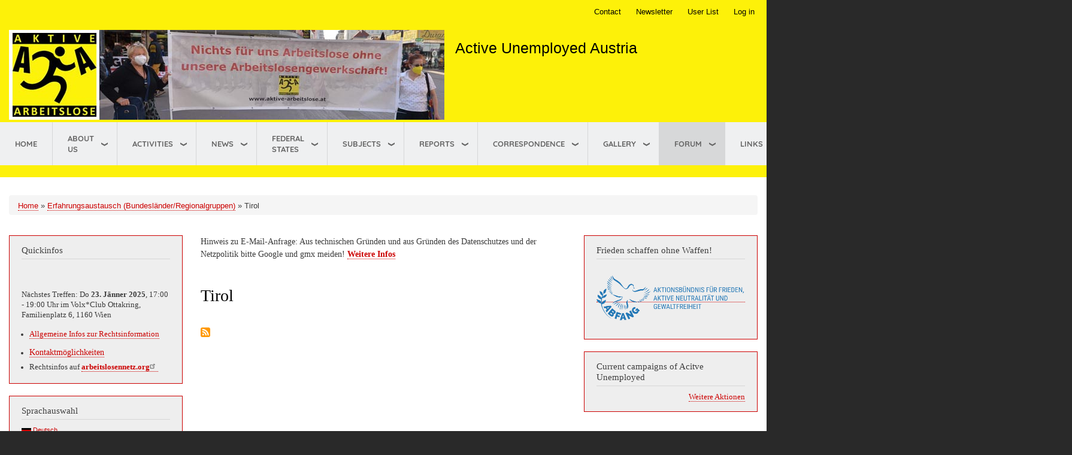

--- FILE ---
content_type: text/html; charset=UTF-8
request_url: https://www.aktive-arbeitslose.at/en/taxonomy/term/521
body_size: 14066
content:

<!DOCTYPE html>
<html lang="en" dir="ltr" prefix="og: https://ogp.me/ns#">
  <head>
    <meta charset="utf-8" />
<meta name="msvalidate.01" content="BA9D34C5F05E2190200FEB1703B93E6D" />
<meta name="google-site-verification" content="uGip7vH49U1X9gFHTe1NRFKc56ZSJtM7XNEEI8KUMgE" />
<meta name="norton-safeweb-site-verification" content="unv5ca-b43w4ehtgwfbr5n5rm3xzey3orsmvi-w3flmu38-j6x7slictk04b41fasnja4nkks7xqwk0oz9gai6tmgz6rnl53k299a8qvg35fm3ho2k-nxm88ang9onto" />
<meta name="Generator" content="Drupal 8 (https://www.drupal.org)" />
<meta name="MobileOptimized" content="width" />
<meta name="HandheldFriendly" content="true" />
<meta name="viewport" content="width=device-width, initial-scale=1.0" />
<link rel="shortcut icon" href="/sites/aktive-arbeitslose.at/files/favicon_0.ico" type="image/vnd.microsoft.icon" />
<link rel="alternate" hreflang="de" href="https://www.aktive-arbeitslose.at/forum/erfahrungsaustausch_bundeslaenderregionalgruppen/erfahrungsaustausch_bundeslaenderregionalgruppen/tirol" />
<link rel="canonical" href="/forum/erfahrungsaustausch_bundeslaenderregionalgruppen/erfahrungsaustausch_bundeslaenderregionalgruppen/tirol" />
<link rel="shortlink" href="/taxonomy/term/521" />
<link rel="delete-form" href="/taxonomy/term/521/delete" />
<link rel="edit-form" href="/taxonomy/term/521/edit" />
<link rel="forum-edit-container-form" href="/admin/structure/forum/edit/container/521" />
<link rel="forum-delete-form" href="/admin/structure/forum/delete/forum/521" />
<link rel="forum-edit-form" href="/admin/structure/forum/edit/forum/521" />
<link rel="drupal:content-translation-overview" href="/taxonomy/term/521/translations" />
<link rel="drupal:content-translation-add" href="/taxonomy/term/521/translations/add" />
<link rel="drupal:content-translation-edit" href="/taxonomy/term/521/translations/edit" />
<link rel="drupal:content-translation-delete" href="/taxonomy/term/521/translations/delete" />
<link rel="alternate" type="application/rss+xml" title="Tirol" href="https://www.aktive-arbeitslose.at/en/taxonomy/term/521/feed" />
<script>window.a2a_config=window.a2a_config||{};a2a_config.callbacks=[];a2a_config.overlays=[];a2a_config.templates={};</script>

    <title>Tirol | Active Unemployed Austria</title>
    <link rel="stylesheet" media="all" href="/core/assets/vendor/normalize-css/normalize.css?t90pgb" />
<link rel="stylesheet" media="all" href="/core/misc/normalize-fixes.css?t90pgb" />
<link rel="stylesheet" media="all" href="/core/themes/stable/css/system/components/ajax-progress.module.css?t90pgb" />
<link rel="stylesheet" media="all" href="/core/themes/stable/css/system/components/align.module.css?t90pgb" />
<link rel="stylesheet" media="all" href="/core/themes/stable/css/system/components/autocomplete-loading.module.css?t90pgb" />
<link rel="stylesheet" media="all" href="/core/themes/stable/css/system/components/fieldgroup.module.css?t90pgb" />
<link rel="stylesheet" media="all" href="/core/themes/stable/css/system/components/container-inline.module.css?t90pgb" />
<link rel="stylesheet" media="all" href="/core/themes/stable/css/system/components/clearfix.module.css?t90pgb" />
<link rel="stylesheet" media="all" href="/core/themes/stable/css/system/components/details.module.css?t90pgb" />
<link rel="stylesheet" media="all" href="/core/themes/stable/css/system/components/hidden.module.css?t90pgb" />
<link rel="stylesheet" media="all" href="/core/themes/stable/css/system/components/item-list.module.css?t90pgb" />
<link rel="stylesheet" media="all" href="/core/themes/stable/css/system/components/js.module.css?t90pgb" />
<link rel="stylesheet" media="all" href="/core/themes/stable/css/system/components/nowrap.module.css?t90pgb" />
<link rel="stylesheet" media="all" href="/core/themes/stable/css/system/components/position-container.module.css?t90pgb" />
<link rel="stylesheet" media="all" href="/core/themes/stable/css/system/components/progress.module.css?t90pgb" />
<link rel="stylesheet" media="all" href="/core/themes/stable/css/system/components/reset-appearance.module.css?t90pgb" />
<link rel="stylesheet" media="all" href="/core/themes/stable/css/system/components/resize.module.css?t90pgb" />
<link rel="stylesheet" media="all" href="/core/themes/stable/css/system/components/sticky-header.module.css?t90pgb" />
<link rel="stylesheet" media="all" href="/core/themes/stable/css/system/components/system-status-counter.css?t90pgb" />
<link rel="stylesheet" media="all" href="/core/themes/stable/css/system/components/system-status-report-counters.css?t90pgb" />
<link rel="stylesheet" media="all" href="/core/themes/stable/css/system/components/system-status-report-general-info.css?t90pgb" />
<link rel="stylesheet" media="all" href="/core/themes/stable/css/system/components/tabledrag.module.css?t90pgb" />
<link rel="stylesheet" media="all" href="/core/themes/stable/css/system/components/tablesort.module.css?t90pgb" />
<link rel="stylesheet" media="all" href="/core/themes/stable/css/system/components/tree-child.module.css?t90pgb" />
<link rel="stylesheet" media="all" href="/core/themes/stable/css/views/views.module.css?t90pgb" />
<link rel="stylesheet" media="all" href="/modules/contrib/addtoany/css/addtoany.css?t90pgb" />
<link rel="stylesheet" media="all" href="/modules/contrib/extlink/extlink.css?t90pgb" />
<link rel="stylesheet" media="all" href="/modules/contrib/we_megamenu/assets/includes/bootstrap/css/bootstrap.min.css?t90pgb" />
<link rel="stylesheet" media="all" href="/modules/contrib/we_megamenu/assets/css/we_megamenu_backend.css?t90pgb" />
<link rel="stylesheet" media="all" href="/themes/thisis/css/base/elements.css?t90pgb" />
<link rel="stylesheet" media="all" href="/themes/thisis/css/layout.css?t90pgb" />
<link rel="stylesheet" media="all" href="/core/themes/classy/css/components/action-links.css?t90pgb" />
<link rel="stylesheet" media="all" href="/core/themes/classy/css/components/breadcrumb.css?t90pgb" />
<link rel="stylesheet" media="all" href="/core/themes/classy/css/components/button.css?t90pgb" />
<link rel="stylesheet" media="all" href="/core/themes/classy/css/components/collapse-processed.css?t90pgb" />
<link rel="stylesheet" media="all" href="/core/themes/classy/css/components/container-inline.css?t90pgb" />
<link rel="stylesheet" media="all" href="/core/themes/classy/css/components/details.css?t90pgb" />
<link rel="stylesheet" media="all" href="/core/themes/classy/css/components/exposed-filters.css?t90pgb" />
<link rel="stylesheet" media="all" href="/core/themes/classy/css/components/field.css?t90pgb" />
<link rel="stylesheet" media="all" href="/core/themes/classy/css/components/form.css?t90pgb" />
<link rel="stylesheet" media="all" href="/core/themes/classy/css/components/icons.css?t90pgb" />
<link rel="stylesheet" media="all" href="/core/themes/classy/css/components/inline-form.css?t90pgb" />
<link rel="stylesheet" media="all" href="/core/themes/classy/css/components/item-list.css?t90pgb" />
<link rel="stylesheet" media="all" href="/core/themes/classy/css/components/link.css?t90pgb" />
<link rel="stylesheet" media="all" href="/core/themes/classy/css/components/links.css?t90pgb" />
<link rel="stylesheet" media="all" href="/core/themes/classy/css/components/menu.css?t90pgb" />
<link rel="stylesheet" media="all" href="/core/themes/classy/css/components/more-link.css?t90pgb" />
<link rel="stylesheet" media="all" href="/core/themes/classy/css/components/pager.css?t90pgb" />
<link rel="stylesheet" media="all" href="/core/themes/classy/css/components/tabledrag.css?t90pgb" />
<link rel="stylesheet" media="all" href="/core/themes/classy/css/components/tableselect.css?t90pgb" />
<link rel="stylesheet" media="all" href="/core/themes/classy/css/components/tablesort.css?t90pgb" />
<link rel="stylesheet" media="all" href="/core/themes/classy/css/components/tabs.css?t90pgb" />
<link rel="stylesheet" media="all" href="/core/themes/classy/css/components/textarea.css?t90pgb" />
<link rel="stylesheet" media="all" href="/core/themes/classy/css/components/ui-dialog.css?t90pgb" />
<link rel="stylesheet" media="all" href="/core/themes/classy/css/components/messages.css?t90pgb" />
<link rel="stylesheet" media="all" href="/themes/thisis/css/components/block.css?t90pgb" />
<link rel="stylesheet" media="all" href="/themes/thisis/css/components/book.css?t90pgb" />
<link rel="stylesheet" media="all" href="/themes/thisis/css/components/breadcrumb.css?t90pgb" />
<link rel="stylesheet" media="all" href="/themes/thisis/css/components/captions.css?t90pgb" />
<link rel="stylesheet" media="all" href="/themes/thisis/css/components/comments.css?t90pgb" />
<link rel="stylesheet" media="all" href="/themes/thisis/css/components/contextual.css?t90pgb" />
<link rel="stylesheet" media="all" href="/themes/thisis/css/components/demo-block.css?t90pgb" />
<link rel="stylesheet" media="all" href="/themes/thisis/css/components/dropbutton.component.css?t90pgb" />
<link rel="stylesheet" media="all" href="/themes/thisis/css/components/featured-top.css?t90pgb" />
<link rel="stylesheet" media="all" href="/themes/thisis/css/components/feed-icon.css?t90pgb" />
<link rel="stylesheet" media="all" href="/themes/thisis/css/components/field.css?t90pgb" />
<link rel="stylesheet" media="all" href="/themes/thisis/css/components/form.css?t90pgb" />
<link rel="stylesheet" media="all" href="/themes/thisis/css/components/forum.css?t90pgb" />
<link rel="stylesheet" media="all" href="/themes/thisis/css/components/header.css?t90pgb" />
<link rel="stylesheet" media="all" href="/themes/thisis/css/components/help.css?t90pgb" />
<link rel="stylesheet" media="all" href="/themes/thisis/css/components/highlighted.css?t90pgb" />
<link rel="stylesheet" media="all" href="/themes/thisis/css/components/item-list.css?t90pgb" />
<link rel="stylesheet" media="all" href="/themes/thisis/css/components/list-group.css?t90pgb" />
<link rel="stylesheet" media="all" href="/themes/thisis/css/components/list.css?t90pgb" />
<link rel="stylesheet" media="all" href="/themes/thisis/css/components/main-content.css?t90pgb" />
<link rel="stylesheet" media="all" href="/themes/thisis/css/components/menu.css?t90pgb" />
<link rel="stylesheet" media="all" href="/themes/thisis/css/components/messages.css?t90pgb" />
<link rel="stylesheet" media="all" href="/themes/thisis/css/components/node.css?t90pgb" />
<link rel="stylesheet" media="all" href="/themes/thisis/css/components/node-preview.css?t90pgb" />
<link rel="stylesheet" media="all" href="/themes/thisis/css/components/page-title.css?t90pgb" />
<link rel="stylesheet" media="all" href="/themes/thisis/css/components/pager.css?t90pgb" />
<link rel="stylesheet" media="all" href="/themes/thisis/css/components/panel.css?t90pgb" />
<link rel="stylesheet" media="all" href="/themes/thisis/css/components/primary-menu.css?t90pgb" />
<link rel="stylesheet" media="all" href="/themes/thisis/css/components/search-form.css?t90pgb" />
<link rel="stylesheet" media="all" href="/themes/thisis/css/components/search-results.css?t90pgb" />
<link rel="stylesheet" media="all" href="/themes/thisis/css/components/secondary-menu.css?t90pgb" />
<link rel="stylesheet" media="all" href="/themes/thisis/css/components/shortcut.css?t90pgb" />
<link rel="stylesheet" media="all" href="/themes/thisis/css/components/skip-link.css?t90pgb" />
<link rel="stylesheet" media="all" href="/themes/thisis/css/components/sidebar.css?t90pgb" />
<link rel="stylesheet" media="all" href="/themes/thisis/css/components/site-branding.css?t90pgb" />
<link rel="stylesheet" media="all" href="/themes/thisis/css/components/site-footer.css?t90pgb" />
<link rel="stylesheet" media="all" href="/themes/thisis/css/components/table.css?t90pgb" />
<link rel="stylesheet" media="all" href="/themes/thisis/css/components/tablesort-indicator.css?t90pgb" />
<link rel="stylesheet" media="all" href="/themes/thisis/css/components/tabs.css?t90pgb" />
<link rel="stylesheet" media="all" href="/themes/thisis/css/components/toolbar.css?t90pgb" />
<link rel="stylesheet" media="all" href="/themes/thisis/css/components/featured-bottom.css?t90pgb" />
<link rel="stylesheet" media="all" href="/themes/thisis/css/components/password-suggestions.css?t90pgb" />
<link rel="stylesheet" media="all" href="/themes/thisis/css/components/ui.widget.css?t90pgb" />
<link rel="stylesheet" media="all" href="/themes/thisis/css/components/vertical-tabs.component.css?t90pgb" />
<link rel="stylesheet" media="all" href="/themes/thisis/css/components/views.css?t90pgb" />
<link rel="stylesheet" media="all" href="/themes/thisis/css/components/buttons.css?t90pgb" />
<link rel="stylesheet" media="all" href="/themes/thisis/css/components/image-button.css?t90pgb" />
<link rel="stylesheet" media="all" href="/themes/thisis/css/components/ui-dialog.css?t90pgb" />
<link rel="stylesheet" media="all" href="/sites/aktive-arbeitslose.at/files/color/thisis-fff9a9ed/colors.css?t90pgb" />
<link rel="stylesheet" media="print" href="/themes/thisis/css/print.css?t90pgb" />

    
<!--[if lte IE 8]>
<script src="/core/assets/vendor/html5shiv/html5shiv.min.js?v=3.7.3"></script>
<![endif]-->

          <script type="text/javascript" src="/modules/contrib/seckit/js/seckit.document_write.js"></script>
        <link type="text/css" rel="stylesheet" id="seckit-clickjacking-no-body" media="all" href="/modules/contrib/seckit/css/seckit.no_body.css" />
        <!-- stop SecKit protection -->
        <noscript>
        <link type="text/css" rel="stylesheet" id="seckit-clickjacking-noscript-tag" media="all" href="/modules/contrib/seckit/css/seckit.noscript_tag.css" />
        <div id="seckit-noscript-tag">
          Sorry, you need to enable JavaScript to visit this website.
        </div>
        </noscript></head>
  <body class="layout-two-sidebars path-taxonomy">
        <a href="#main-content" class="visually-hidden focusable skip-link">
      Skip to main content
    </a>
    
      <div class="dialog-off-canvas-main-canvas" data-off-canvas-main-canvas>
    <div id="page-wrapper">
  <div id="page">
    <header id="header" class="header" role="banner" aria-label="Site header">
      <div class="section layout-container clearfix">
          <div class="region region-secondary-menu">
    <nav role="navigation" aria-labelledby="block-thisis-account-menu-menu" id="block-thisis-account-menu" class="block block-menu navigation menu--account">
            
  <h2 class="visually-hidden" id="block-thisis-account-menu-menu">User account menu</h2>
  

      <div class="content">
        <div class="menu-toggle-target menu-toggle-target-show" id="show-block-thisis-account-menu"></div>
    <div class="menu-toggle-target" id="hide-block-thisis-account-menu"></div>
    <a class="menu-toggle" href="#show-block-thisis-account-menu">Menu</a>
    <a class="menu-toggle menu-toggle--hide" href="#hide-block-thisis-account-menu">Menu</a>
    
              <ul class="clearfix menu">
                    <li class="menu-item">
        <a href="/kontakt" title="Contact Forms">Contact</a>
              </li>
                <li class="menu-item">
        <a href="/newsletter" title="Subcribe a Newsletter">Newsletter</a>
              </li>
                <li class="menu-item">
        <a href="/user/index.html" title="List of all users at this homepage">User List</a>
              </li>
                <li class="menu-item">
        <a href="/en/user/login" data-drupal-link-system-path="user/login">Log in</a>
              </li>
        </ul>
  


  </div>
</nav>

  </div>

          <div class="clearfix region region-header">
    <div id="block-thisis-branding" class="clearfix site-branding block block-system block-system-branding-block">
  
    
        <a href="/en" title="Home" rel="home" class="site-branding__logo">
      <img src="/sites/aktive-arbeitslose.at/files/header_demo_tag_der_arbeitslosen_2021.jpg" alt="Home" />
    </a>
        <div class="site-branding__text">
              <div class="site-branding__name">
          <a href="/en" title="Home" rel="home">Active Unemployed Austria</a>
        </div>
                </div>
  </div>

  </div>

          <div class="region region-primary-menu">
    <div id="block-hauptnavigation-3" class="block block-we-megamenu block-we-megamenu-blockmain">
  
    
      <div class="content">
      <div class="region-we-mega-menu">
	<a class="navbar-toggle collapsed">
	    <span class="icon-bar"></span>
	    <span class="icon-bar"></span>
	    <span class="icon-bar"></span>
	</a>
	<nav  class="main navbar navbar-default navbar-we-mega-menu mobile-collapse hover-action" data-menu-name="main" data-block-theme="thisis" data-style="Default" data-animation="None" data-delay="" data-duration="" data-autoarrow="" data-alwayshowsubmenu="" data-action="hover" data-mobile-collapse="0">
	  <div class="container-fluid">
	    <ul  class="we-mega-menu-ul nav nav-tabs">
  <li  class="we-mega-menu-li" data-level="0" data-element-type="we-mega-menu-li" description="" data-id="/en" data-submenu="0" hide-sub-when-collapse="0">
      <a class="we-mega-menu-li" title="" href="/en" target="">
      Home    </a>
    
</li><li  class="we-mega-menu-li dropdown-menu" data-level="0" data-element-type="we-mega-menu-li" description="" data-id="taxonomy_menu.menu_link.hauptnavigation.1" data-submenu="1" hide-sub-when-collapse="" data-group="0" data-class="" data-icon="" data-caption="" data-alignsub="" data-target="">
      <a class="we-mega-menu-li" title="" href="/en/about_us" target="">
      About us    </a>
    <div  class="we-mega-menu-submenu" data-element-type="we-mega-menu-submenu" data-submenu-width="" data-class="" style="width: px">
  <div class="we-mega-menu-submenu-inner">
    <div  class="we-mega-menu-row" data-element-type="we-mega-menu-row" data-custom-row="0">
  <div  class="we-mega-menu-col span12" data-element-type="we-mega-menu-col" data-width="12" data-block="" data-blocktitle="0" data-hidewhencollapse="" data-class="">
  <ul class="nav nav-tabs subul">
  <li  class="we-mega-menu-li" data-level="1" data-element-type="we-mega-menu-li" description="" data-id="taxonomy_menu.menu_link.hauptnavigation.1520" data-submenu="0" hide-sub-when-collapse="" data-group="0" data-class="" data-icon="" data-caption="" data-alignsub="" data-target="">
      <a class="we-mega-menu-li" title="" href="/en/about_us/successes" target="">
      Successes    </a>
    
</li><li  class="we-mega-menu-li" data-level="1" data-element-type="we-mega-menu-li" description="" data-id="taxonomy_menu.menu_link.hauptnavigation.27" data-submenu="0" hide-sub-when-collapse="" data-group="0" data-class="" data-icon="" data-caption="" data-alignsub="" data-target="">
      <a class="we-mega-menu-li" title="" href="/en/about_us/media_coverage" target="">
      Media Coverage    </a>
    
</li><li  class="we-mega-menu-li" data-level="1" data-element-type="we-mega-menu-li" description="" data-id="taxonomy_menu.menu_link.hauptnavigation.30" data-submenu="0" hide-sub-when-collapse="" data-group="0" data-class="" data-icon="" data-caption="" data-alignsub="" data-target="">
      <a class="we-mega-menu-li" title="" href="/en/about_us/meetings" target="">
      Meetings    </a>
    
</li><li  class="we-mega-menu-li" data-level="1" data-element-type="we-mega-menu-li" description="" data-id="taxonomy_menu.menu_link.hauptnavigation.26" data-submenu="0" hide-sub-when-collapse="" data-group="0" data-class="" data-icon="" data-caption="" data-alignsub="" data-target="">
      <a class="we-mega-menu-li" title="" href="/en/about_us/association_statutes_and_board" target="">
      Association Statutes and Board    </a>
    
</li><li  class="we-mega-menu-li" data-level="1" data-element-type="we-mega-menu-li" description="List of Demands" data-id="4a7265f4-0402-4ceb-bdf5-c2301038a76d" data-submenu="0" hide-sub-when-collapse="" data-group="0" data-class="" data-icon="" data-caption="" data-alignsub="" data-target="">
      <a class="we-mega-menu-li" title="List of Demands" href="/forderung" target="">
      List of Demands    </a>
    
</li>
</ul>
</div>

</div>

  </div>
</div>
</li><li  class="we-mega-menu-li dropdown-menu" data-level="0" data-element-type="we-mega-menu-li" description="" data-id="taxonomy_menu.menu_link.hauptnavigation.2" data-submenu="1" hide-sub-when-collapse="" data-group="0" data-class="" data-icon="" data-caption="" data-alignsub="" data-target="">
      <a class="we-mega-menu-li" title="" href="/en/activities/index.html" target="">
      Activities    </a>
    <div  class="we-mega-menu-submenu" data-element-type="we-mega-menu-submenu" data-submenu-width="" data-class="" style="width: px">
  <div class="we-mega-menu-submenu-inner">
    <div  class="we-mega-menu-row" data-element-type="we-mega-menu-row" data-custom-row="0">
  <div  class="we-mega-menu-col span12" data-element-type="we-mega-menu-col" data-width="12" data-block="" data-blocktitle="0" data-hidewhencollapse="" data-class="">
  <ul class="nav nav-tabs subul">
  <li  class="we-mega-menu-li" data-level="1" data-element-type="we-mega-menu-li" description="" data-id="taxonomy_menu.menu_link.hauptnavigation.546" data-submenu="0" hide-sub-when-collapse="" data-group="0" data-class="" data-icon="" data-caption="" data-alignsub="" data-target="">
      <a class="we-mega-menu-li" title="" href="/en/actions/index.html" target="">
      Actions    </a>
    
</li><li  class="we-mega-menu-li" data-level="1" data-element-type="we-mega-menu-li" description="" data-id="taxonomy_menu.menu_link.hauptnavigation.1521" data-submenu="0" hide-sub-when-collapse="" data-group="0" data-class="" data-icon="" data-caption="" data-alignsub="" data-target="">
      <a class="we-mega-menu-li" title="" href="/en/activities/contributions_for_other_media/index.html" target="">
      Contributions for other Media    </a>
    
</li><li  class="we-mega-menu-li" data-level="1" data-element-type="we-mega-menu-li" description="" data-id="taxonomy_menu.menu_link.hauptnavigation.565" data-submenu="0" hide-sub-when-collapse="" data-group="0" data-class="" data-icon="" data-caption="" data-alignsub="" data-target="">
      <a class="we-mega-menu-li" title="" href="/en/activities/list_of_demands/index.html" target="">
      Lists of Demands    </a>
    
</li><li  class="we-mega-menu-li" data-level="1" data-element-type="we-mega-menu-li" description="" data-id="taxonomy_menu.menu_link.hauptnavigation.1522" data-submenu="0" hide-sub-when-collapse="" data-group="0" data-class="" data-icon="" data-caption="" data-alignsub="" data-target="">
      <a class="we-mega-menu-li" title="" href="/en/activities/presentations_and_conferences/index.html" target="">
      Presentations and Confercences    </a>
    
</li><li  class="we-mega-menu-li" data-level="1" data-element-type="we-mega-menu-li" description="" data-id="taxonomy_menu.menu_link.hauptnavigation.1529" data-submenu="0" hide-sub-when-collapse="" data-group="0" data-class="" data-icon="" data-caption="" data-alignsub="" data-target="">
      <a class="we-mega-menu-li" title="" href="/en/activities/declarations_of_solidarity/index.html" target="">
      Declarations of Solidarity    </a>
    
</li><li  class="we-mega-menu-li" data-level="1" data-element-type="we-mega-menu-li" description="" data-id="taxonomy_menu.menu_link.hauptnavigation.545" data-submenu="0" hide-sub-when-collapse="" data-group="0" data-class="" data-icon="" data-caption="" data-alignsub="" data-target="">
      <a class="we-mega-menu-li" title="" href="/en/activities/actions_of_other_organisations/index.html" target="">
      Actions of other Organisations    </a>
    
</li>
</ul>
</div>

</div>

  </div>
</div>
</li><li  class="we-mega-menu-li dropdown-menu" data-level="0" data-element-type="we-mega-menu-li" description="" data-id="taxonomy_menu.menu_link.hauptnavigation.31" data-submenu="1" hide-sub-when-collapse="" data-group="0" data-class="" data-icon="" data-caption="" data-alignsub="" data-target="">
      <a class="we-mega-menu-li" title="" href="/en/news/index.html" target="">
      News    </a>
    <div  class="we-mega-menu-submenu" data-element-type="we-mega-menu-submenu" data-submenu-width="" data-class="" style="width: px">
  <div class="we-mega-menu-submenu-inner">
    <div  class="we-mega-menu-row" data-element-type="we-mega-menu-row" data-custom-row="0">
  <div  class="we-mega-menu-col span12" data-element-type="we-mega-menu-col" data-width="12" data-block="" data-blocktitle="0" data-hidewhencollapse="" data-class="">
  <ul class="nav nav-tabs subul">
  
</ul>
</div>

</div>

  </div>
</div>
</li><li  class="we-mega-menu-li dropdown-menu" data-level="0" data-element-type="we-mega-menu-li" description="" data-id="taxonomy_menu.menu_link.hauptnavigation.4" data-submenu="1" hide-sub-when-collapse="" data-group="0" data-class="" data-icon="" data-caption="" data-alignsub="" data-target="">
      <a class="we-mega-menu-li" title="" href="/en/states" target="">
      Federal States    </a>
    <div  class="we-mega-menu-submenu" data-element-type="we-mega-menu-submenu" data-submenu-width="" data-class="" style="width: px">
  <div class="we-mega-menu-submenu-inner">
    <div  class="we-mega-menu-row" data-element-type="we-mega-menu-row" data-custom-row="0">
  <div  class="we-mega-menu-col span12" data-element-type="we-mega-menu-col" data-width="12" data-block="" data-blocktitle="0" data-hidewhencollapse="" data-class="">
  <ul class="nav nav-tabs subul">
  <li  class="we-mega-menu-li" data-level="1" data-element-type="we-mega-menu-li" description="" data-id="taxonomy_menu.menu_link.hauptnavigation.18" data-submenu="0" hide-sub-when-collapse="" data-group="0" data-class="" data-icon="" data-caption="" data-alignsub="" data-target="">
      <a class="we-mega-menu-li" title="" href="/en/burgenland" target="">
      Burgenland    </a>
    
</li><li  class="we-mega-menu-li" data-level="1" data-element-type="we-mega-menu-li" description="" data-id="taxonomy_menu.menu_link.hauptnavigation.23" data-submenu="0" hide-sub-when-collapse="" data-group="0" data-class="" data-icon="" data-caption="" data-alignsub="" data-target="">
      <a class="we-mega-menu-li" title="" href="/en/carinthia" target="">
      Carinthia    </a>
    
</li><li  class="we-mega-menu-li" data-level="1" data-element-type="we-mega-menu-li" description="" data-id="taxonomy_menu.menu_link.hauptnavigation.19" data-submenu="0" hide-sub-when-collapse="" data-group="0" data-class="" data-icon="" data-caption="" data-alignsub="" data-target="">
      <a class="we-mega-menu-li" title="" href="/en/lower_austria/index.html" target="">
      Lower Austria    </a>
    
</li><li  class="we-mega-menu-li" data-level="1" data-element-type="we-mega-menu-li" description="" data-id="taxonomy_menu.menu_link.hauptnavigation.20" data-submenu="0" hide-sub-when-collapse="" data-group="0" data-class="" data-icon="" data-caption="" data-alignsub="" data-target="">
      <a class="we-mega-menu-li" title="" href="/en/upper_austria" target="">
      Upper Austria    </a>
    
</li><li  class="we-mega-menu-li" data-level="1" data-element-type="we-mega-menu-li" description="" data-id="taxonomy_menu.menu_link.hauptnavigation.22" data-submenu="0" hide-sub-when-collapse="" data-group="0" data-class="" data-icon="" data-caption="" data-alignsub="" data-target="">
      <a class="we-mega-menu-li" title="" href="/en/salzburg/index.html" target="">
      Salzburg    </a>
    
</li><li  class="we-mega-menu-li" data-level="1" data-element-type="we-mega-menu-li" description="" data-id="taxonomy_menu.menu_link.hauptnavigation.21" data-submenu="0" hide-sub-when-collapse="" data-group="0" data-class="" data-icon="" data-caption="" data-alignsub="" data-target="">
      <a class="we-mega-menu-li" title="" href="/en/styria" target="">
      Styria    </a>
    
</li><li  class="we-mega-menu-li" data-level="1" data-element-type="we-mega-menu-li" description="" data-id="taxonomy_menu.menu_link.hauptnavigation.24" data-submenu="0" hide-sub-when-collapse="" data-group="0" data-class="" data-icon="" data-caption="" data-alignsub="" data-target="">
      <a class="we-mega-menu-li" title="" href="/en/tyrol" target="">
      Tyrol    </a>
    
</li><li  class="we-mega-menu-li" data-level="1" data-element-type="we-mega-menu-li" description="" data-id="taxonomy_menu.menu_link.hauptnavigation.25" data-submenu="0" hide-sub-when-collapse="" data-group="0" data-class="" data-icon="" data-caption="" data-alignsub="" data-target="">
      <a class="we-mega-menu-li" title="" href="/en/vorarlberg" target="">
      Vorarlberg    </a>
    
</li><li  class="we-mega-menu-li" data-level="1" data-element-type="we-mega-menu-li" description="" data-id="taxonomy_menu.menu_link.hauptnavigation.5" data-submenu="0" hide-sub-when-collapse="" data-group="0" data-class="" data-icon="" data-caption="" data-alignsub="" data-target="">
      <a class="we-mega-menu-li" title="" href="/en/vienna" target="">
      Vieanna    </a>
    
</li>
</ul>
</div>

</div>

  </div>
</div>
</li><li  class="we-mega-menu-li dropdown-menu" data-level="0" data-element-type="we-mega-menu-li" description="" data-id="taxonomy_menu.menu_link.hauptnavigation.3" data-submenu="1" hide-sub-when-collapse="" data-group="0" data-class="" data-icon="" data-caption="" data-alignsub="" data-target="">
      <a class="we-mega-menu-li" title="" href="/en/subjects/index.html" target="">
      Subjects    </a>
    <div  class="we-mega-menu-submenu" data-element-type="we-mega-menu-submenu" data-submenu-width="" data-class="" style="width: px">
  <div class="we-mega-menu-submenu-inner">
    <div  class="we-mega-menu-row" data-element-type="we-mega-menu-row" data-custom-row="0">
  <div  class="we-mega-menu-col span12" data-element-type="we-mega-menu-col" data-width="12" data-block="" data-blocktitle="0" data-hidewhencollapse="" data-class="">
  <ul class="nav nav-tabs subul">
  <li  class="we-mega-menu-li" data-level="1" data-element-type="we-mega-menu-li" description="" data-id="taxonomy_menu.menu_link.hauptnavigation.8" data-submenu="0" hide-sub-when-collapse="" data-group="0" data-class="" data-icon="" data-caption="" data-alignsub="" data-target="">
      <a class="we-mega-menu-li" title="" href="/en/ams/index.html" target="">
      Public Employment Service AMS    </a>
    
</li><li  class="we-mega-menu-li" data-level="1" data-element-type="we-mega-menu-li" description="" data-id="taxonomy_menu.menu_link.hauptnavigation.2590" data-submenu="0" hide-sub-when-collapse="" data-group="0" data-class="" data-icon="" data-caption="" data-alignsub="" data-target="">
      <a class="we-mega-menu-li" title="" href="/en/taxonomy/term/2590" target="">
      Labour    </a>
    
</li><li  class="we-mega-menu-li" data-level="1" data-element-type="we-mega-menu-li" description="" data-id="taxonomy_menu.menu_link.hauptnavigation.6" data-submenu="0" hide-sub-when-collapse="" data-group="0" data-class="" data-icon="" data-caption="" data-alignsub="" data-target="">
      <a class="we-mega-menu-li" title="" href="/en/unemployment" target="">
      Unemployment    </a>
    
</li><li  class="we-mega-menu-li" data-level="1" data-element-type="we-mega-menu-li" description="" data-id="taxonomy_menu.menu_link.hauptnavigation.1741" data-submenu="0" hide-sub-when-collapse="" data-group="0" data-class="" data-icon="" data-caption="" data-alignsub="" data-target="">
      <a class="we-mega-menu-li" title="" href="/en/archive_of_the_nemployment_movement/index.html" target="">
      Archive of the Unemployment Movement    </a>
    
</li><li  class="we-mega-menu-li dropdown-menu" data-level="1" data-element-type="we-mega-menu-li" description="" data-id="taxonomy_menu.menu_link.hauptnavigation.915" data-submenu="1" hide-sub-when-collapse="" data-group="0" data-class="" data-icon="" data-caption="" data-alignsub="" data-target="">
      <a class="we-mega-menu-li" title="" href="/en/poverty" target="">
      Poverty    </a>
    <div  class="we-mega-menu-submenu" data-element-type="we-mega-menu-submenu" data-submenu-width="" data-class="" style="width: px">
  <div class="we-mega-menu-submenu-inner">
    <div  class="we-mega-menu-row" data-element-type="we-mega-menu-row" data-custom-row="0">
  <div  class="we-mega-menu-col span12" data-element-type="we-mega-menu-col" data-width="12" data-block="" data-blocktitle="0" data-hidewhencollapse="" data-class="">
  <ul class="nav nav-tabs subul">
  <li  class="we-mega-menu-li" data-level="2" data-element-type="we-mega-menu-li" description="" data-id="taxonomy_menu.menu_link.hauptnavigation.1667" data-submenu="0" hide-sub-when-collapse="" data-group="0" data-class="" data-icon="" data-caption="" data-alignsub="" data-target="">
      <a class="we-mega-menu-li" title="" href="/en/getting_visible" target="">
      Poverty Conferenz &quot;Getting Visible&quot;    </a>
    
</li>
</ul>
</div>

</div>

  </div>
</div>
</li><li  class="we-mega-menu-li" data-level="1" data-element-type="we-mega-menu-li" description="" data-id="taxonomy_menu.menu_link.hauptnavigation.1226" data-submenu="0" hide-sub-when-collapse="" data-group="0" data-class="" data-icon="" data-caption="" data-alignsub="" data-target="">
      <a class="we-mega-menu-li" title="" href="/en/education/index.html" target="">
      Education    </a>
    
</li><li  class="we-mega-menu-li" data-level="1" data-element-type="we-mega-menu-li" description="" data-id="taxonomy_menu.menu_link.hauptnavigation.9" data-submenu="0" hide-sub-when-collapse="" data-group="0" data-class="" data-icon="" data-caption="" data-alignsub="" data-target="">
      <a class="we-mega-menu-li" title="" href="/en/privacy_and_data_protection" target="">
      Privacy and Data Protection    </a>
    
</li><li  class="we-mega-menu-li" data-level="1" data-element-type="we-mega-menu-li" description="" data-id="taxonomy_menu.menu_link.hauptnavigation.1608" data-submenu="0" hide-sub-when-collapse="" data-group="0" data-class="" data-icon="" data-caption="" data-alignsub="" data-target="">
      <a class="we-mega-menu-li" title="" href="/en/discussions/index.html" target="">
      Discussions    </a>
    
</li><li  class="we-mega-menu-li" data-level="1" data-element-type="we-mega-menu-li" description="" data-id="taxonomy_menu.menu_link.hauptnavigation.2386" data-submenu="0" hide-sub-when-collapse="" data-group="0" data-class="" data-icon="" data-caption="" data-alignsub="" data-target="">
      <a class="we-mega-menu-li" title="" href="/en/taxonomy/term/2386" target="">
      Woman    </a>
    
</li><li  class="we-mega-menu-li" data-level="1" data-element-type="we-mega-menu-li" description="" data-id="taxonomy_menu.menu_link.hauptnavigation.12" data-submenu="0" hide-sub-when-collapse="" data-group="0" data-class="" data-icon="" data-caption="" data-alignsub="" data-target="">
      <a class="we-mega-menu-li" title="" href="/en/health" target="">
      Health    </a>
    
</li><li  class="we-mega-menu-li" data-level="1" data-element-type="we-mega-menu-li" description="" data-id="taxonomy_menu.menu_link.hauptnavigation.15" data-submenu="0" hide-sub-when-collapse="" data-group="0" data-class="" data-icon="" data-caption="" data-alignsub="" data-target="">
      <a class="we-mega-menu-li" title="" href="/en/unions/index.html" target="">
      Uinions    </a>
    
</li><li  class="we-mega-menu-li" data-level="1" data-element-type="we-mega-menu-li" description="" data-id="taxonomy_menu.menu_link.hauptnavigation.14" data-submenu="0" hide-sub-when-collapse="" data-group="0" data-class="" data-icon="" data-caption="" data-alignsub="" data-target="">
      <a class="we-mega-menu-li" title="" href="/en/international/index.html" target="">
      International    </a>
    
</li><li  class="we-mega-menu-li" data-level="1" data-element-type="we-mega-menu-li" description="" data-id="taxonomy_menu.menu_link.hauptnavigation.10" data-submenu="0" hide-sub-when-collapse="" data-group="0" data-class="" data-icon="" data-caption="" data-alignsub="" data-target="">
      <a class="we-mega-menu-li" title="" href="/en/disability_pension/index.html" target="">
      Disability Pension    </a>
    
</li><li  class="we-mega-menu-li" data-level="1" data-element-type="we-mega-menu-li" description="" data-id="taxonomy_menu.menu_link.hauptnavigation.3588" data-submenu="0" hide-sub-when-collapse="" data-group="0" data-class="" data-icon="" data-caption="" data-alignsub="" data-target="">
      <a class="we-mega-menu-li" title="" href="/en/youth/index.html" target="">
      Youth    </a>
    
</li><li  class="we-mega-menu-li" data-level="1" data-element-type="we-mega-menu-li" description="" data-id="taxonomy_menu.menu_link.hauptnavigation.11" data-submenu="0" hide-sub-when-collapse="" data-group="0" data-class="" data-icon="" data-caption="" data-alignsub="" data-target="">
      <a class="we-mega-menu-li" title="" href="/en/arts_and_culture/index.html" target="">
      Arts and Culture    </a>
    
</li><li  class="we-mega-menu-li" data-level="1" data-element-type="we-mega-menu-li" description="" data-id="taxonomy_menu.menu_link.hauptnavigation.2248" data-submenu="0" hide-sub-when-collapse="" data-group="0" data-class="" data-icon="" data-caption="" data-alignsub="" data-target="">
      <a class="we-mega-menu-li" title="" href="/en/taxonomy/term/2248" target="">
      Media    </a>
    
</li><li  class="we-mega-menu-li dropdown-menu" data-level="1" data-element-type="we-mega-menu-li" description="" data-id="taxonomy_menu.menu_link.hauptnavigation.34" data-submenu="1" hide-sub-when-collapse="" data-group="0" data-class="" data-icon="" data-caption="" data-alignsub="" data-target="">
      <a class="we-mega-menu-li" title="" href="/en/human_rights" target="">
      Human Rights    </a>
    <div  class="we-mega-menu-submenu" data-element-type="we-mega-menu-submenu" data-submenu-width="" data-class="" style="width: px">
  <div class="we-mega-menu-submenu-inner">
    <div  class="we-mega-menu-row" data-element-type="we-mega-menu-row" data-custom-row="0">
  <div  class="we-mega-menu-col span12" data-element-type="we-mega-menu-col" data-width="12" data-block="" data-blocktitle="0" data-hidewhencollapse="" data-class="">
  <ul class="nav nav-tabs subul">
  <li  class="we-mega-menu-li" data-level="2" data-element-type="we-mega-menu-li" description="" data-id="taxonomy_menu.menu_link.hauptnavigation.39" data-submenu="0" hide-sub-when-collapse="" data-group="0" data-class="" data-icon="" data-caption="" data-alignsub="" data-target="">
      <a class="we-mega-menu-li" title="" href="/en/human_rights/human_rights_city_graz" target="">
      Human Rights City Graz    </a>
    
</li><li  class="we-mega-menu-li" data-level="2" data-element-type="we-mega-menu-li" description="" data-id="taxonomy_menu.menu_link.hauptnavigation.38" data-submenu="0" hide-sub-when-collapse="" data-group="0" data-class="" data-icon="" data-caption="" data-alignsub="" data-target="">
      <a class="we-mega-menu-li" title="" href="/en/human_rights/human_rights_city_vienna" target="">
      Human Rights City Vienna    </a>
    
</li><li  class="we-mega-menu-li" data-level="2" data-element-type="we-mega-menu-li" description="" data-id="taxonomy_menu.menu_link.hauptnavigation.604" data-submenu="0" hide-sub-when-collapse="" data-group="0" data-class="" data-icon="" data-caption="" data-alignsub="" data-target="">
      <a class="we-mega-menu-li" title="" href="/en/human_rights/national_action_plan_for_human_rights" target="">
      National Action Plan for Human Rights (NAP)    </a>
    
</li><li  class="we-mega-menu-li" data-level="2" data-element-type="we-mega-menu-li" description="" data-id="taxonomy_menu.menu_link.hauptnavigation.36" data-submenu="0" hide-sub-when-collapse="" data-group="0" data-class="" data-icon="" data-caption="" data-alignsub="" data-target="">
      <a class="we-mega-menu-li" title="" href="/en/human_rights/social_rights_esc" target="">
      Social Rights (ESC Convention)    </a>
    
</li><li  class="we-mega-menu-li" data-level="2" data-element-type="we-mega-menu-li" description="" data-id="taxonomy_menu.menu_link.hauptnavigation.37" data-submenu="0" hide-sub-when-collapse="" data-group="0" data-class="" data-icon="" data-caption="" data-alignsub="" data-target="">
      <a class="we-mega-menu-li" title="" href="/en/human_rights/upr" target="">
      Universal Periodic Review - UPR    </a>
    
</li><li  class="we-mega-menu-li" data-level="2" data-element-type="we-mega-menu-li" description="" data-id="taxonomy_menu.menu_link.hauptnavigation.35" data-submenu="0" hide-sub-when-collapse="" data-group="0" data-class="" data-icon="" data-caption="" data-alignsub="" data-target="">
      <a class="we-mega-menu-li" title="" href="/en/human_rights/ombudsperson" target="">
      Ombudsperson    </a>
    
</li>
</ul>
</div>

</div>

  </div>
</div>
</li><li  class="we-mega-menu-li" data-level="1" data-element-type="we-mega-menu-li" description="" data-id="taxonomy_menu.menu_link.hauptnavigation.2379" data-submenu="0" hide-sub-when-collapse="" data-group="0" data-class="" data-icon="" data-caption="" data-alignsub="" data-target="">
      <a class="we-mega-menu-li" title="" href="/en/taxonomy/term/2379" target="">
      Migration    </a>
    
</li><li  class="we-mega-menu-li" data-level="1" data-element-type="we-mega-menu-li" description="" data-id="taxonomy_menu.menu_link.hauptnavigation.7" data-submenu="0" hide-sub-when-collapse="" data-group="0" data-class="" data-icon="" data-caption="" data-alignsub="" data-target="">
      <a class="we-mega-menu-li" title="" href="/en/tested_minimum_income/index.html" target="">
      Tested Minimum Income    </a>
    
</li><li  class="we-mega-menu-li dropdown-menu" data-level="1" data-element-type="we-mega-menu-li" description="" data-id="taxonomy_menu.menu_link.hauptnavigation.16" data-submenu="1" hide-sub-when-collapse="" data-group="0" data-class="" data-icon="" data-caption="" data-alignsub="" data-target="">
      <a class="we-mega-menu-li" title="" href="/en/politics/index.html" target="">
      Politics    </a>
    <div  class="we-mega-menu-submenu" data-element-type="we-mega-menu-submenu" data-submenu-width="" data-class="" style="width: px">
  <div class="we-mega-menu-submenu-inner">
    <div  class="we-mega-menu-row" data-element-type="we-mega-menu-row" data-custom-row="0">
  <div  class="we-mega-menu-col span12" data-element-type="we-mega-menu-col" data-width="12" data-block="" data-blocktitle="0" data-hidewhencollapse="" data-class="">
  <ul class="nav nav-tabs subul">
  <li  class="we-mega-menu-li" data-level="2" data-element-type="we-mega-menu-li" description="" data-id="taxonomy_menu.menu_link.hauptnavigation.2237" data-submenu="0" hide-sub-when-collapse="" data-group="0" data-class="" data-icon="" data-caption="" data-alignsub="" data-target="">
      <a class="we-mega-menu-li" title="" href="/en/taxonomy/term/2237" target="">
      Elections    </a>
    
</li>
</ul>
</div>

</div>

  </div>
</div>
</li><li  class="we-mega-menu-li dropdown-menu" data-level="1" data-element-type="we-mega-menu-li" description="" data-id="taxonomy_menu.menu_link.hauptnavigation.17" data-submenu="1" hide-sub-when-collapse="" data-group="0" data-class="" data-icon="" data-caption="" data-alignsub="" data-target="">
      <a class="we-mega-menu-li" title="" href="/en/law/index.html" target="">
      Law    </a>
    <div  class="we-mega-menu-submenu" data-element-type="we-mega-menu-submenu" data-submenu-width="" data-class="" style="width: px">
  <div class="we-mega-menu-submenu-inner">
    <div  class="we-mega-menu-row" data-element-type="we-mega-menu-row" data-custom-row="0">
  <div  class="we-mega-menu-col span12" data-element-type="we-mega-menu-col" data-width="12" data-block="" data-blocktitle="0" data-hidewhencollapse="" data-class="">
  <ul class="nav nav-tabs subul">
  <li  class="we-mega-menu-li" data-level="2" data-element-type="we-mega-menu-li" description="" data-id="taxonomy_menu.menu_link.hauptnavigation.2238" data-submenu="0" hide-sub-when-collapse="" data-group="0" data-class="" data-icon="" data-caption="" data-alignsub="" data-target="">
      <a class="we-mega-menu-li" title="" href="/en/taxonomy/term/2238" target="">
      Current Legal Issues - Affected sought    </a>
    
</li>
</ul>
</div>

</div>

  </div>
</div>
</li><li  class="we-mega-menu-li" data-level="1" data-element-type="we-mega-menu-li" description="" data-id="taxonomy_menu.menu_link.hauptnavigation.2591" data-submenu="0" hide-sub-when-collapse="" data-group="0" data-class="" data-icon="" data-caption="" data-alignsub="" data-target="">
      <a class="we-mega-menu-li" title="" href="/en/taxonomy/term/2591" target="">
      Economy    </a>
    
</li><li  class="we-mega-menu-li" data-level="1" data-element-type="we-mega-menu-li" description="" data-id="taxonomy_menu.menu_link.hauptnavigation.13" data-submenu="0" hide-sub-when-collapse="" data-group="0" data-class="" data-icon="" data-caption="" data-alignsub="" data-target="">
      <a class="we-mega-menu-li" title="" href="/en/science/index.html" target="">
      Science    </a>
    
</li><li  class="we-mega-menu-li" data-level="1" data-element-type="we-mega-menu-li" description="" data-id="taxonomy_menu.menu_link.hauptnavigation.4706" data-submenu="0" hide-sub-when-collapse="" data-group="0" data-class="" data-icon="" data-caption="" data-alignsub="" data-target="">
      <a class="we-mega-menu-li" title="" href="/en/ubi_universal_basic_income/index.html" target="">
      UBI - Universal Basic Income    </a>
    
</li>
</ul>
</div>

</div>

  </div>
</div>
</li><li  class="we-mega-menu-li dropdown-menu" data-level="0" data-element-type="we-mega-menu-li" description="" data-id="taxonomy_menu.menu_link.hauptnavigation.1778" data-submenu="1" hide-sub-when-collapse="" data-group="0" data-class="" data-icon="" data-caption="" data-alignsub="" data-target="">
      <a class="we-mega-menu-li" title="" href="/en/reports/index.html" target="">
      Reports    </a>
    <div  class="we-mega-menu-submenu" data-element-type="we-mega-menu-submenu" data-submenu-width="" data-class="" style="width: px">
  <div class="we-mega-menu-submenu-inner">
    <div  class="we-mega-menu-row" data-element-type="we-mega-menu-row" data-custom-row="0">
  <div  class="we-mega-menu-col span12" data-element-type="we-mega-menu-col" data-width="12" data-block="" data-blocktitle="0" data-hidewhencollapse="" data-class="">
  <ul class="nav nav-tabs subul">
  <li  class="we-mega-menu-li" data-level="1" data-element-type="we-mega-menu-li" description="" data-id="taxonomy_menu.menu_link.erfahrungsberichte_kategorie.3810" data-submenu="0" hide-sub-when-collapse="" data-group="0" data-class="" data-icon="" data-caption="" data-alignsub="" data-target="">
      <a class="we-mega-menu-li" title="" href="/en/erfahrungsberichte/alterspension" target="">
      Alterspension    </a>
    
</li><li  class="we-mega-menu-li dropdown-menu" data-level="1" data-element-type="we-mega-menu-li" description="" data-id="taxonomy_menu.menu_link.erfahrungsberichte_kategorie.440" data-submenu="1" hide-sub-when-collapse="" data-group="0" data-class="" data-icon="" data-caption="" data-alignsub="" data-target="">
      <a class="we-mega-menu-li" title="" href="/en/taxonomy/term/440" target="">
      AMS    </a>
    <div  class="we-mega-menu-submenu" data-element-type="we-mega-menu-submenu" data-submenu-width="" data-class="" style="width: px">
  <div class="we-mega-menu-submenu-inner">
    <div  class="we-mega-menu-row" data-element-type="we-mega-menu-row" data-custom-row="0">
  <div  class="we-mega-menu-col span12" data-element-type="we-mega-menu-col" data-width="12" data-block="" data-blocktitle="0" data-hidewhencollapse="" data-class="">
  <ul class="nav nav-tabs subul">
  <li  class="we-mega-menu-li" data-level="2" data-element-type="we-mega-menu-li" description="" data-id="taxonomy_menu.menu_link.erfahrungsberichte_kategorie.5292" data-submenu="0" hide-sub-when-collapse="" data-group="0" data-class="" data-icon="" data-caption="" data-alignsub="" data-target="">
      <a class="we-mega-menu-li" title="" href="/en/erfahrungsberichte/ams/ams_foerderungen" target="">
      AMS Förderungen    </a>
    
</li><li  class="we-mega-menu-li" data-level="2" data-element-type="we-mega-menu-li" description="" data-id="taxonomy_menu.menu_link.erfahrungsberichte_kategorie.450" data-submenu="0" hide-sub-when-collapse="" data-group="0" data-class="" data-icon="" data-caption="" data-alignsub="" data-target="">
      <a class="we-mega-menu-li" title="" href="/en/taxonomy/term/450" target="">
      Antragstellung AMS - Berechnung der Bezugshöhe Arbeitslosengeld, Notstandshilfe    </a>
    
</li><li  class="we-mega-menu-li" data-level="2" data-element-type="we-mega-menu-li" description="" data-id="taxonomy_menu.menu_link.erfahrungsberichte_kategorie.1884" data-submenu="0" hide-sub-when-collapse="" data-group="0" data-class="" data-icon="" data-caption="" data-alignsub="" data-target="">
      <a class="we-mega-menu-li" title="" href="/en/taxonomy/term/1884" target="">
      Datenschutz beim AMS    </a>
    
</li><li  class="we-mega-menu-li" data-level="2" data-element-type="we-mega-menu-li" description="" data-id="taxonomy_menu.menu_link.erfahrungsberichte_kategorie.4089" data-submenu="0" hide-sub-when-collapse="" data-group="0" data-class="" data-icon="" data-caption="" data-alignsub="" data-target="">
      <a class="we-mega-menu-li" title="" href="/en/taxonomy/term/4089" target="">
      Jobvorauswahl, Jobbörsen des AMS    </a>
    
</li><li  class="we-mega-menu-li" data-level="2" data-element-type="we-mega-menu-li" description="" data-id="taxonomy_menu.menu_link.erfahrungsberichte_kategorie.1779" data-submenu="0" hide-sub-when-collapse="" data-group="0" data-class="" data-icon="" data-caption="" data-alignsub="" data-target="">
      <a class="we-mega-menu-li" title="" href="/en/taxonomy/term/1779" target="">
      Rückforderung AMS-Bezug    </a>
    
</li><li  class="we-mega-menu-li" data-level="2" data-element-type="we-mega-menu-li" description="" data-id="taxonomy_menu.menu_link.erfahrungsberichte_kategorie.497" data-submenu="0" hide-sub-when-collapse="" data-group="0" data-class="" data-icon="" data-caption="" data-alignsub="" data-target="">
      <a class="we-mega-menu-li" title="" href="/en/taxonomy/term/497" target="">
      Programme bei Gesundheitseinschränkungen (REHA-Beratung)    </a>
    
</li><li  class="we-mega-menu-li" data-level="2" data-element-type="we-mega-menu-li" description="" data-id="taxonomy_menu.menu_link.erfahrungsberichte_kategorie.464" data-submenu="0" hide-sub-when-collapse="" data-group="0" data-class="" data-icon="" data-caption="" data-alignsub="" data-target="">
      <a class="we-mega-menu-li" title="" href="/en/taxonomy/term/464" target="">
      Casemanagement AMS    </a>
    
</li><li  class="we-mega-menu-li" data-level="2" data-element-type="we-mega-menu-li" description="" data-id="taxonomy_menu.menu_link.erfahrungsberichte_kategorie.467" data-submenu="0" hide-sub-when-collapse="" data-group="0" data-class="" data-icon="" data-caption="" data-alignsub="" data-target="">
      <a class="we-mega-menu-li" title="" href="/en/taxonomy/term/467" target="">
      Bezugssperren AMS    </a>
    
</li><li  class="we-mega-menu-li" data-level="2" data-element-type="we-mega-menu-li" description="" data-id="taxonomy_menu.menu_link.erfahrungsberichte_kategorie.452" data-submenu="0" hide-sub-when-collapse="" data-group="0" data-class="" data-icon="" data-caption="" data-alignsub="" data-target="">
      <a class="we-mega-menu-li" title="" href="/en/taxonomy/term/452" target="">
      Beratungs- und Betreuungseinrichtungen (BBE)    </a>
    
</li><li  class="we-mega-menu-li" data-level="2" data-element-type="we-mega-menu-li" description="" data-id="taxonomy_menu.menu_link.erfahrungsberichte_kategorie.458" data-submenu="0" hide-sub-when-collapse="" data-group="0" data-class="" data-icon="" data-caption="" data-alignsub="" data-target="">
      <a class="we-mega-menu-li" title="" href="/en/taxonomy/term/458" target="">
      Sonstiges AMS    </a>
    
</li><li  class="we-mega-menu-li" data-level="2" data-element-type="we-mega-menu-li" description="" data-id="taxonomy_menu.menu_link.erfahrungsberichte_kategorie.466" data-submenu="0" hide-sub-when-collapse="" data-group="0" data-class="" data-icon="" data-caption="" data-alignsub="" data-target="">
      <a class="we-mega-menu-li" title="" href="/en/taxonomy/term/466" target="">
      Stellenzuweisungen - Arbeitsvermittlung AMS    </a>
    
</li><li  class="we-mega-menu-li" data-level="2" data-element-type="we-mega-menu-li" description="" data-id="taxonomy_menu.menu_link.erfahrungsberichte_kategorie.451" data-submenu="0" hide-sub-when-collapse="" data-group="0" data-class="" data-icon="" data-caption="" data-alignsub="" data-target="">
      <a class="we-mega-menu-li" title="" href="/en/taxonomy/term/451" target="">
      Allgemeine AMS-Betreuung (Kontrolltermine, Betreuungsplan)    </a>
    
</li><li  class="we-mega-menu-li" data-level="2" data-element-type="we-mega-menu-li" description="" data-id="taxonomy_menu.menu_link.erfahrungsberichte_kategorie.460" data-submenu="0" hide-sub-when-collapse="" data-group="0" data-class="" data-icon="" data-caption="" data-alignsub="" data-target="">
      <a class="we-mega-menu-li" title="" href="/en/taxonomy/term/460" target="">
      AMS-Kurse (Schulungen)    </a>
    
</li><li  class="we-mega-menu-li" data-level="2" data-element-type="we-mega-menu-li" description="" data-id="taxonomy_menu.menu_link.erfahrungsberichte_kategorie.457" data-submenu="0" hide-sub-when-collapse="" data-group="0" data-class="" data-icon="" data-caption="" data-alignsub="" data-target="">
      <a class="we-mega-menu-li" title="" href="/en/taxonomy/term/457" target="">
      Anrechnung Partnereinkommen bei der Notstandshilfe    </a>
    
</li><li  class="we-mega-menu-li" data-level="2" data-element-type="we-mega-menu-li" description="" data-id="taxonomy_menu.menu_link.erfahrungsberichte_kategorie.449" data-submenu="0" hide-sub-when-collapse="" data-group="0" data-class="" data-icon="" data-caption="" data-alignsub="" data-target="">
      <a class="we-mega-menu-li" title="" href="/en/arbeitslosigkeit/ams-berichte/zwangsarbeit/zwangsleiharbeit.html" target="">
      Zweiter Arbeitsmarkt (SÖB, SÖBÜ, GBP, Arbeitstrainings)    </a>
    
</li>
</ul>
</div>

</div>

  </div>
</div>
</li><li  class="we-mega-menu-li" data-level="1" data-element-type="we-mega-menu-li" description="" data-id="taxonomy_menu.menu_link.erfahrungsberichte_kategorie.1887" data-submenu="0" hide-sub-when-collapse="" data-group="0" data-class="" data-icon="" data-caption="" data-alignsub="" data-target="">
      <a class="we-mega-menu-li" title="" href="/en/erfahrungsberichte/krankenversicherung" target="">
      Krankenversicherung    </a>
    
</li><li  class="we-mega-menu-li" data-level="1" data-element-type="we-mega-menu-li" description="" data-id="taxonomy_menu.menu_link.erfahrungsberichte_kategorie.3812" data-submenu="0" hide-sub-when-collapse="" data-group="0" data-class="" data-icon="" data-caption="" data-alignsub="" data-target="">
      <a class="we-mega-menu-li" title="" href="/en/taxonomy/term/3812" target="">
      Sachwalterschaft    </a>
    
</li><li  class="we-mega-menu-li" data-level="1" data-element-type="we-mega-menu-li" description="" data-id="taxonomy_menu.menu_link.erfahrungsberichte_kategorie.3811" data-submenu="0" hide-sub-when-collapse="" data-group="0" data-class="" data-icon="" data-caption="" data-alignsub="" data-target="">
      <a class="we-mega-menu-li" title="" href="/en/taxonomy/term/3811" target="">
      Unterbringung und Zwangspsychiatrisierung    </a>
    
</li><li  class="we-mega-menu-li" data-level="1" data-element-type="we-mega-menu-li" description="" data-id="taxonomy_menu.menu_link.erfahrungsberichte_kategorie.443" data-submenu="0" hide-sub-when-collapse="" data-group="0" data-class="" data-icon="" data-caption="" data-alignsub="" data-target="">
      <a class="we-mega-menu-li" title="" href="/en/taxonomy/term/443" target="">
      Arbeit am &quot;ersten Arbeitsmarkt&quot;    </a>
    
</li><li  class="we-mega-menu-li" data-level="1" data-element-type="we-mega-menu-li" description="" data-id="taxonomy_menu.menu_link.erfahrungsberichte_kategorie.442" data-submenu="0" hide-sub-when-collapse="" data-group="0" data-class="" data-icon="" data-caption="" data-alignsub="" data-target="">
      <a class="we-mega-menu-li" title="" href="/en/erfahrungsberichte/arbeitssuche" target="">
      Arbeitssuche    </a>
    
</li><li  class="we-mega-menu-li dropdown-menu" data-level="1" data-element-type="we-mega-menu-li" description="" data-id="taxonomy_menu.menu_link.erfahrungsberichte_kategorie.446" data-submenu="1" hide-sub-when-collapse="" data-group="0" data-class="" data-icon="" data-caption="" data-alignsub="" data-target="">
      <a class="we-mega-menu-li" title="" href="/en/arbeitslosigkeit/ams-berichte/invaliditaetspension/index.html" target="">
      Invaliditätspension    </a>
    <div  class="we-mega-menu-submenu" data-element-type="we-mega-menu-submenu" data-submenu-width="" data-class="" style="width: px">
  <div class="we-mega-menu-submenu-inner">
    <div  class="we-mega-menu-row" data-element-type="we-mega-menu-row" data-custom-row="0">
  <div  class="we-mega-menu-col span12" data-element-type="we-mega-menu-col" data-width="12" data-block="" data-blocktitle="0" data-hidewhencollapse="" data-class="">
  <ul class="nav nav-tabs subul">
  <li  class="we-mega-menu-li" data-level="2" data-element-type="we-mega-menu-li" description="" data-id="taxonomy_menu.menu_link.erfahrungsberichte_kategorie.1886" data-submenu="0" hide-sub-when-collapse="" data-group="0" data-class="" data-icon="" data-caption="" data-alignsub="" data-target="">
      <a class="we-mega-menu-li" title="" href="/en/taxonomy/term/1886" target="">
      Datenschutz bei der PVA    </a>
    
</li><li  class="we-mega-menu-li" data-level="2" data-element-type="we-mega-menu-li" description="" data-id="taxonomy_menu.menu_link.erfahrungsberichte_kategorie.465" data-submenu="0" hide-sub-when-collapse="" data-group="0" data-class="" data-icon="" data-caption="" data-alignsub="" data-target="">
      <a class="we-mega-menu-li" title="" href="/en/taxonomy/term/465" target="">
      Sonstiges PVA    </a>
    
</li><li  class="we-mega-menu-li" data-level="2" data-element-type="we-mega-menu-li" description="" data-id="taxonomy_menu.menu_link.erfahrungsberichte_kategorie.454" data-submenu="0" hide-sub-when-collapse="" data-group="0" data-class="" data-icon="" data-caption="" data-alignsub="" data-target="">
      <a class="we-mega-menu-li" title="" href="/en/taxonomy/term/454" target="">
      Klage beim Landesgericht und OGH    </a>
    
</li><li  class="we-mega-menu-li" data-level="2" data-element-type="we-mega-menu-li" description="" data-id="taxonomy_menu.menu_link.erfahrungsberichte_kategorie.447" data-submenu="0" hide-sub-when-collapse="" data-group="0" data-class="" data-icon="" data-caption="" data-alignsub="" data-target="">
      <a class="we-mega-menu-li" title="" href="/en/taxonomy/term/447" target="">
      Gesundheitsstrasse (PVA)    </a>
    
</li><li  class="we-mega-menu-li" data-level="2" data-element-type="we-mega-menu-li" description="" data-id="taxonomy_menu.menu_link.erfahrungsberichte_kategorie.453" data-submenu="0" hide-sub-when-collapse="" data-group="0" data-class="" data-icon="" data-caption="" data-alignsub="" data-target="">
      <a class="we-mega-menu-li" title="" href="/en/taxonomy/term/453" target="">
      Klage beim Arbeits- und Sozialgericht    </a>
    
</li><li  class="we-mega-menu-li" data-level="2" data-element-type="we-mega-menu-li" description="" data-id="taxonomy_menu.menu_link.erfahrungsberichte_kategorie.462" data-submenu="0" hide-sub-when-collapse="" data-group="0" data-class="" data-icon="" data-caption="" data-alignsub="" data-target="">
      <a class="we-mega-menu-li" title="" href="/en/taxonomy/term/462" target="">
      Gesundheitliche Rehabilitation    </a>
    
</li><li  class="we-mega-menu-li" data-level="2" data-element-type="we-mega-menu-li" description="" data-id="taxonomy_menu.menu_link.erfahrungsberichte_kategorie.463" data-submenu="0" hide-sub-when-collapse="" data-group="0" data-class="" data-icon="" data-caption="" data-alignsub="" data-target="">
      <a class="we-mega-menu-li" title="" href="/en/taxonomy/term/463" target="">
      Case Management GKK    </a>
    
</li><li  class="we-mega-menu-li" data-level="2" data-element-type="we-mega-menu-li" description="" data-id="taxonomy_menu.menu_link.erfahrungsberichte_kategorie.461" data-submenu="0" hide-sub-when-collapse="" data-group="0" data-class="" data-icon="" data-caption="" data-alignsub="" data-target="">
      <a class="we-mega-menu-li" title="" href="/en/taxonomy/term/461" target="">
      Berufliche Rehabilitation    </a>
    
</li>
</ul>
</div>

</div>

  </div>
</div>
</li><li  class="we-mega-menu-li dropdown-menu" data-level="1" data-element-type="we-mega-menu-li" description="" data-id="taxonomy_menu.menu_link.erfahrungsberichte_kategorie.441" data-submenu="1" hide-sub-when-collapse="" data-group="0" data-class="" data-icon="" data-caption="" data-alignsub="" data-target="">
      <a class="we-mega-menu-li" title="" href="/en/taxonomy/term/441" target="">
      Mindestsicherung (BMS)    </a>
    <div  class="we-mega-menu-submenu" data-element-type="we-mega-menu-submenu" data-submenu-width="" data-class="" style="width: px">
  <div class="we-mega-menu-submenu-inner">
    <div  class="we-mega-menu-row" data-element-type="we-mega-menu-row" data-custom-row="0">
  <div  class="we-mega-menu-col span12" data-element-type="we-mega-menu-col" data-width="12" data-block="" data-blocktitle="0" data-hidewhencollapse="" data-class="">
  <ul class="nav nav-tabs subul">
  <li  class="we-mega-menu-li" data-level="2" data-element-type="we-mega-menu-li" description="" data-id="taxonomy_menu.menu_link.erfahrungsberichte_kategorie.448" data-submenu="0" hide-sub-when-collapse="" data-group="0" data-class="" data-icon="" data-caption="" data-alignsub="" data-target="">
      <a class="we-mega-menu-li" title="" href="/en/taxonomy/term/448" target="">
      Antragstellung und Bezug Mindestsicherung    </a>
    
</li><li  class="we-mega-menu-li" data-level="2" data-element-type="we-mega-menu-li" description="" data-id="taxonomy_menu.menu_link.erfahrungsberichte_kategorie.1885" data-submenu="0" hide-sub-when-collapse="" data-group="0" data-class="" data-icon="" data-caption="" data-alignsub="" data-target="">
      <a class="we-mega-menu-li" title="" href="/en/taxonomy/term/1885" target="">
      Datenschutz im Sozialbereich    </a>
    
</li><li  class="we-mega-menu-li" data-level="2" data-element-type="we-mega-menu-li" description="" data-id="taxonomy_menu.menu_link.erfahrungsberichte_kategorie.6008" data-submenu="0" hide-sub-when-collapse="" data-group="0" data-class="" data-icon="" data-caption="" data-alignsub="" data-target="">
      <a class="we-mega-menu-li" title="" href="/en/taxonomy/term/6008" target="">
      Mindestsicherung und Arbeitsfähigkeit - Invalidität    </a>
    
</li><li  class="we-mega-menu-li" data-level="2" data-element-type="we-mega-menu-li" description="" data-id="taxonomy_menu.menu_link.erfahrungsberichte_kategorie.468" data-submenu="0" hide-sub-when-collapse="" data-group="0" data-class="" data-icon="" data-caption="" data-alignsub="" data-target="">
      <a class="we-mega-menu-li" title="" href="/en/taxonomy/term/468" target="">
      Bezugskürzungen Mindestsicherung    </a>
    
</li><li  class="we-mega-menu-li" data-level="2" data-element-type="we-mega-menu-li" description="" data-id="taxonomy_menu.menu_link.erfahrungsberichte_kategorie.459" data-submenu="0" hide-sub-when-collapse="" data-group="0" data-class="" data-icon="" data-caption="" data-alignsub="" data-target="">
      <a class="we-mega-menu-li" title="" href="/en/taxonomy/term/459" target="">
      Sonstiges Mindestsicherung    </a>
    
</li><li  class="we-mega-menu-li" data-level="2" data-element-type="we-mega-menu-li" description="" data-id="taxonomy_menu.menu_link.erfahrungsberichte_kategorie.470" data-submenu="0" hide-sub-when-collapse="" data-group="0" data-class="" data-icon="" data-caption="" data-alignsub="" data-target="">
      <a class="we-mega-menu-li" title="" href="/en/taxonomy/term/470" target="">
      BMS Revision beim Verwaltungsgerichtshof (VwGH)    </a>
    
</li><li  class="we-mega-menu-li" data-level="2" data-element-type="we-mega-menu-li" description="" data-id="taxonomy_menu.menu_link.erfahrungsberichte_kategorie.471" data-submenu="0" hide-sub-when-collapse="" data-group="0" data-class="" data-icon="" data-caption="" data-alignsub="" data-target="">
      <a class="we-mega-menu-li" title="" href="/en/taxonomy/term/471" target="">
      BMS Betreuung Allgemein    </a>
    
</li>
</ul>
</div>

</div>

  </div>
</div>
</li><li  class="we-mega-menu-li" data-level="1" data-element-type="we-mega-menu-li" description="" data-id="taxonomy_menu.menu_link.erfahrungsberichte_kategorie.445" data-submenu="0" hide-sub-when-collapse="" data-group="0" data-class="" data-icon="" data-caption="" data-alignsub="" data-target="">
      <a class="we-mega-menu-li" title="" href="/en/erfahrungsberichte/sonstiges" target="">
      Sonstiges    </a>
    
</li>
</ul>
</div>

</div>

  </div>
</div>
</li><li  class="we-mega-menu-li dropdown-menu" data-level="0" data-element-type="we-mega-menu-li" description="" data-id="taxonomy_menu.menu_link.hauptnavigation.774" data-submenu="1" hide-sub-when-collapse="" data-group="0" data-class="" data-icon="" data-caption="" data-alignsub="" data-target="">
      <a class="we-mega-menu-li" title="" href="/en/correspondence" target="">
      Correspondence    </a>
    <div  class="we-mega-menu-submenu" data-element-type="we-mega-menu-submenu" data-submenu-width="" data-class="" style="width: px">
  <div class="we-mega-menu-submenu-inner">
    <div  class="we-mega-menu-row" data-element-type="we-mega-menu-row" data-custom-row="0">
  <div  class="we-mega-menu-col span12" data-element-type="we-mega-menu-col" data-width="12" data-block="" data-blocktitle="0" data-hidewhencollapse="" data-class="">
  <ul class="nav nav-tabs subul">
  <li  class="we-mega-menu-li" data-level="1" data-element-type="we-mega-menu-li" description="" data-id="taxonomy_menu.menu_link.briefverkehr_kategorie.4680" data-submenu="0" hide-sub-when-collapse="" data-group="0" data-class="" data-icon="" data-caption="" data-alignsub="" data-target="">
      <a class="we-mega-menu-li" title="" href="/en/briefverkehr/bildung" target="">
      Bildung    </a>
    
</li><li  class="we-mega-menu-li" data-level="1" data-element-type="we-mega-menu-li" description="" data-id="taxonomy_menu.menu_link.briefverkehr_kategorie.4679" data-submenu="0" hide-sub-when-collapse="" data-group="0" data-class="" data-icon="" data-caption="" data-alignsub="" data-target="">
      <a class="we-mega-menu-li" title="" href="/en/briefverkehr/wissenschaft" target="">
      Wissenschaft    </a>
    
</li><li  class="we-mega-menu-li" data-level="1" data-element-type="we-mega-menu-li" description="" data-id="taxonomy_menu.menu_link.briefverkehr_kategorie.786" data-submenu="0" hide-sub-when-collapse="" data-group="0" data-class="" data-icon="" data-caption="" data-alignsub="" data-target="">
      <a class="we-mega-menu-li" title="" href="/en/taxonomy/term/786" target="">
      AMS    </a>
    
</li><li  class="we-mega-menu-li dropdown-menu" data-level="1" data-element-type="we-mega-menu-li" description="" data-id="taxonomy_menu.menu_link.briefverkehr_kategorie.790" data-submenu="1" hide-sub-when-collapse="" data-group="0" data-class="" data-icon="" data-caption="" data-alignsub="" data-target="">
      <a class="we-mega-menu-li" title="" href="/en/taxonomy/term/790" target="">
      Anfragen nach dem Auskunftspflichtgesetz    </a>
    <div  class="we-mega-menu-submenu" data-element-type="we-mega-menu-submenu" data-submenu-width="" data-class="" style="width: px">
  <div class="we-mega-menu-submenu-inner">
    <div  class="we-mega-menu-row" data-element-type="we-mega-menu-row" data-custom-row="0">
  <div  class="we-mega-menu-col span12" data-element-type="we-mega-menu-col" data-width="12" data-block="" data-blocktitle="0" data-hidewhencollapse="" data-class="">
  <ul class="nav nav-tabs subul">
  <li  class="we-mega-menu-li" data-level="2" data-element-type="we-mega-menu-li" description="" data-id="taxonomy_menu.menu_link.briefverkehr_kategorie.792" data-submenu="0" hide-sub-when-collapse="" data-group="0" data-class="" data-icon="" data-caption="" data-alignsub="" data-target="">
      <a class="we-mega-menu-li" title="" href="/en/taxonomy/term/792" target="">
      Invaliditätspension Auskünfte    </a>
    
</li><li  class="we-mega-menu-li" data-level="2" data-element-type="we-mega-menu-li" description="" data-id="taxonomy_menu.menu_link.briefverkehr_kategorie.794" data-submenu="0" hide-sub-when-collapse="" data-group="0" data-class="" data-icon="" data-caption="" data-alignsub="" data-target="">
      <a class="we-mega-menu-li" title="" href="/en/taxonomy/term/794" target="">
      Arbeitslosenversicherung / AMS Auskünfte    </a>
    
</li><li  class="we-mega-menu-li" data-level="2" data-element-type="we-mega-menu-li" description="" data-id="taxonomy_menu.menu_link.briefverkehr_kategorie.793" data-submenu="0" hide-sub-when-collapse="" data-group="0" data-class="" data-icon="" data-caption="" data-alignsub="" data-target="">
      <a class="we-mega-menu-li" title="" href="/en/taxonomy/term/793" target="">
      Mindestsicherung Auskünfte    </a>
    
</li><li  class="we-mega-menu-li" data-level="2" data-element-type="we-mega-menu-li" description="" data-id="taxonomy_menu.menu_link.briefverkehr_kategorie.816" data-submenu="0" hide-sub-when-collapse="" data-group="0" data-class="" data-icon="" data-caption="" data-alignsub="" data-target="">
      <a class="we-mega-menu-li" title="" href="/en/taxonomy/term/816" target="">
      Sonstige Auskünfte    </a>
    
</li>
</ul>
</div>

</div>

  </div>
</div>
</li><li  class="we-mega-menu-li" data-level="1" data-element-type="we-mega-menu-li" description="" data-id="taxonomy_menu.menu_link.briefverkehr_kategorie.818" data-submenu="0" hide-sub-when-collapse="" data-group="0" data-class="" data-icon="" data-caption="" data-alignsub="" data-target="">
      <a class="we-mega-menu-li" title="" href="/en/taxonomy/term/818" target="">
      Arbeitsmarktpolitik / Arbeitslosigkeit    </a>
    
</li><li  class="we-mega-menu-li dropdown-menu" data-level="1" data-element-type="we-mega-menu-li" description="" data-id="taxonomy_menu.menu_link.briefverkehr_kategorie.908" data-submenu="1" hide-sub-when-collapse="" data-group="0" data-class="" data-icon="" data-caption="" data-alignsub="" data-target="">
      <a class="we-mega-menu-li" title="" href="/en/taxonomy/term/908" target="">
      Dienstaufsichtsbeschwerden    </a>
    <div  class="we-mega-menu-submenu" data-element-type="we-mega-menu-submenu" data-submenu-width="" data-class="" style="width: px">
  <div class="we-mega-menu-submenu-inner">
    <div  class="we-mega-menu-row" data-element-type="we-mega-menu-row" data-custom-row="0">
  <div  class="we-mega-menu-col span12" data-element-type="we-mega-menu-col" data-width="12" data-block="" data-blocktitle="0" data-hidewhencollapse="" data-class="">
  <ul class="nav nav-tabs subul">
  <li  class="we-mega-menu-li" data-level="2" data-element-type="we-mega-menu-li" description="" data-id="taxonomy_menu.menu_link.briefverkehr_kategorie.910" data-submenu="0" hide-sub-when-collapse="" data-group="0" data-class="" data-icon="" data-caption="" data-alignsub="" data-target="">
      <a class="we-mega-menu-li" title="" href="/en/taxonomy/term/910" target="">
      Dienstaufsichtsbeschwerden Mindestsicherung    </a>
    
</li><li  class="we-mega-menu-li" data-level="2" data-element-type="we-mega-menu-li" description="" data-id="taxonomy_menu.menu_link.briefverkehr_kategorie.911" data-submenu="0" hide-sub-when-collapse="" data-group="0" data-class="" data-icon="" data-caption="" data-alignsub="" data-target="">
      <a class="we-mega-menu-li" title="" href="/en/taxonomy/term/911" target="">
      Dienstaufsichtsbeschwerden Invaliditätspension    </a>
    
</li><li  class="we-mega-menu-li" data-level="2" data-element-type="we-mega-menu-li" description="" data-id="taxonomy_menu.menu_link.briefverkehr_kategorie.909" data-submenu="0" hide-sub-when-collapse="" data-group="0" data-class="" data-icon="" data-caption="" data-alignsub="" data-target="">
      <a class="we-mega-menu-li" title="" href="/en/taxonomy/term/909" target="">
      Dienstaufsichtsbeschwerden AMS    </a>
    
</li><li  class="we-mega-menu-li" data-level="2" data-element-type="we-mega-menu-li" description="" data-id="taxonomy_menu.menu_link.briefverkehr_kategorie.912" data-submenu="0" hide-sub-when-collapse="" data-group="0" data-class="" data-icon="" data-caption="" data-alignsub="" data-target="">
      <a class="we-mega-menu-li" title="" href="/en/taxonomy/term/912" target="">
      Dienstaufsichtsbeschwerden sonstige    </a>
    
</li>
</ul>
</div>

</div>

  </div>
</div>
</li><li  class="we-mega-menu-li" data-level="1" data-element-type="we-mega-menu-li" description="" data-id="taxonomy_menu.menu_link.briefverkehr_kategorie.933" data-submenu="0" hide-sub-when-collapse="" data-group="0" data-class="" data-icon="" data-caption="" data-alignsub="" data-target="">
      <a class="we-mega-menu-li" title="" href="/en/briefverkehr/gewerkschaft_und_ak" target="">
      Gewerkschaft und AK    </a>
    
</li><li  class="we-mega-menu-li" data-level="1" data-element-type="we-mega-menu-li" description="" data-id="taxonomy_menu.menu_link.briefverkehr_kategorie.788" data-submenu="0" hide-sub-when-collapse="" data-group="0" data-class="" data-icon="" data-caption="" data-alignsub="" data-target="">
      <a class="we-mega-menu-li" title="" href="/en/briefverkehr/invaliditaetspension" target="">
      Invaliditätspension    </a>
    
</li><li  class="we-mega-menu-li" data-level="1" data-element-type="we-mega-menu-li" description="" data-id="taxonomy_menu.menu_link.briefverkehr_kategorie.907" data-submenu="0" hide-sub-when-collapse="" data-group="0" data-class="" data-icon="" data-caption="" data-alignsub="" data-target="">
      <a class="we-mega-menu-li" title="" href="/en/briefverkehr/klagsandrohungen" target="">
      Klagsandrohungen    </a>
    
</li><li  class="we-mega-menu-li dropdown-menu" data-level="1" data-element-type="we-mega-menu-li" description="" data-id="taxonomy_menu.menu_link.briefverkehr_kategorie.4545" data-submenu="1" hide-sub-when-collapse="" data-group="0" data-class="" data-icon="" data-caption="" data-alignsub="" data-target="">
      <a class="we-mega-menu-li" title="" href="/en/briefverkehr/medien" target="">
      Medien    </a>
    <div  class="we-mega-menu-submenu" data-element-type="we-mega-menu-submenu" data-submenu-width="" data-class="" style="width: px">
  <div class="we-mega-menu-submenu-inner">
    <div  class="we-mega-menu-row" data-element-type="we-mega-menu-row" data-custom-row="0">
  <div  class="we-mega-menu-col span12" data-element-type="we-mega-menu-col" data-width="12" data-block="" data-blocktitle="0" data-hidewhencollapse="" data-class="">
  <ul class="nav nav-tabs subul">
  <li  class="we-mega-menu-li" data-level="2" data-element-type="we-mega-menu-li" description="" data-id="taxonomy_menu.menu_link.briefverkehr_kategorie.4544" data-submenu="0" hide-sub-when-collapse="" data-group="0" data-class="" data-icon="" data-caption="" data-alignsub="" data-target="">
      <a class="we-mega-menu-li" title="" href="/en/taxonomy/term/4544" target="">
      Beschwerden an den Presserat    </a>
    
</li><li  class="we-mega-menu-li" data-level="2" data-element-type="we-mega-menu-li" description="" data-id="taxonomy_menu.menu_link.briefverkehr_kategorie.785" data-submenu="0" hide-sub-when-collapse="" data-group="0" data-class="" data-icon="" data-caption="" data-alignsub="" data-target="">
      <a class="we-mega-menu-li" title="" href="/en/taxonomy/term/785" target="">
      LeserInnenbriefe an Medien    </a>
    
</li>
</ul>
</div>

</div>

  </div>
</div>
</li><li  class="we-mega-menu-li" data-level="1" data-element-type="we-mega-menu-li" description="" data-id="taxonomy_menu.menu_link.briefverkehr_kategorie.789" data-submenu="0" hide-sub-when-collapse="" data-group="0" data-class="" data-icon="" data-caption="" data-alignsub="" data-target="">
      <a class="we-mega-menu-li" title="" href="/en/taxonomy/term/789" target="">
      Mindestsicherung - Armut    </a>
    
</li><li  class="we-mega-menu-li" data-level="1" data-element-type="we-mega-menu-li" description="" data-id="taxonomy_menu.menu_link.briefverkehr_kategorie.914" data-submenu="0" hide-sub-when-collapse="" data-group="0" data-class="" data-icon="" data-caption="" data-alignsub="" data-target="">
      <a class="we-mega-menu-li" title="" href="/en/taxonomy/term/914" target="">
      NGOs - Zivilgesellschaft    </a>
    
</li><li  class="we-mega-menu-li dropdown-menu" data-level="1" data-element-type="we-mega-menu-li" description="" data-id="taxonomy_menu.menu_link.briefverkehr_kategorie.787" data-submenu="1" hide-sub-when-collapse="" data-group="0" data-class="" data-icon="" data-caption="" data-alignsub="" data-target="">
      <a class="we-mega-menu-li" title="" href="/en/briefverkehr/politik" target="">
      Politik    </a>
    <div  class="we-mega-menu-submenu" data-element-type="we-mega-menu-submenu" data-submenu-width="" data-class="" style="width: px">
  <div class="we-mega-menu-submenu-inner">
    <div  class="we-mega-menu-row" data-element-type="we-mega-menu-row" data-custom-row="0">
  <div  class="we-mega-menu-col span12" data-element-type="we-mega-menu-col" data-width="12" data-block="" data-blocktitle="0" data-hidewhencollapse="" data-class="">
  <ul class="nav nav-tabs subul">
  <li  class="we-mega-menu-li" data-level="2" data-element-type="we-mega-menu-li" description="" data-id="taxonomy_menu.menu_link.briefverkehr_kategorie.4548" data-submenu="0" hide-sub-when-collapse="" data-group="0" data-class="" data-icon="" data-caption="" data-alignsub="" data-target="">
      <a class="we-mega-menu-li" title="" href="/en/briefverkehr/europaeische_union" target="">
      Europäische Union    </a>
    
</li><li  class="we-mega-menu-li" data-level="2" data-element-type="we-mega-menu-li" description="" data-id="taxonomy_menu.menu_link.briefverkehr_kategorie.4547" data-submenu="0" hide-sub-when-collapse="" data-group="0" data-class="" data-icon="" data-caption="" data-alignsub="" data-target="">
      <a class="we-mega-menu-li" title="" href="/en/briefverkehr/oesterreich" target="">
      Österreich    </a>
    
</li>
</ul>
</div>

</div>

  </div>
</div>
</li><li  class="we-mega-menu-li" data-level="1" data-element-type="we-mega-menu-li" description="" data-id="taxonomy_menu.menu_link.briefverkehr_kategorie.817" data-submenu="0" hide-sub-when-collapse="" data-group="0" data-class="" data-icon="" data-caption="" data-alignsub="" data-target="">
      <a class="we-mega-menu-li" title="" href="/en/briefverkehr/sonstiges" target="">
      Sonstiges    </a>
    
</li>
</ul>
</div>

</div>

  </div>
</div>
</li><li  class="we-mega-menu-li dropdown-menu" data-level="0" data-element-type="we-mega-menu-li" description="" data-id="taxonomy_menu.menu_link.hauptnavigation.4120" data-submenu="1" hide-sub-when-collapse="" data-group="0" data-class="" data-icon="" data-caption="" data-alignsub="" data-target="">
      <a class="we-mega-menu-li" title="" href="/en/gallery" target="">
      Gallery    </a>
    <div  class="we-mega-menu-submenu" data-element-type="we-mega-menu-submenu" data-submenu-width="" data-class="" style="width: px">
  <div class="we-mega-menu-submenu-inner">
    <div  class="we-mega-menu-row" data-element-type="we-mega-menu-row" data-custom-row="0">
  <div  class="we-mega-menu-col span12" data-element-type="we-mega-menu-col" data-width="12" data-block="" data-blocktitle="0" data-hidewhencollapse="" data-class="">
  <ul class="nav nav-tabs subul">
  <li  class="we-mega-menu-li dropdown-menu" data-level="1" data-element-type="we-mega-menu-li" description="" data-id="taxonomy_menu.menu_link.hauptnavigation.4221" data-submenu="1" hide-sub-when-collapse="" data-group="0" data-class="" data-icon="" data-caption="" data-alignsub="" data-target="">
      <a class="we-mega-menu-li" title="" href="/en/gallerydiagrams" target="">
      Diagrams    </a>
    <div  class="we-mega-menu-submenu" data-element-type="we-mega-menu-submenu" data-submenu-width="" data-class="" style="width: px">
  <div class="we-mega-menu-submenu-inner">
    <div  class="we-mega-menu-row" data-element-type="we-mega-menu-row" data-custom-row="0">
  <div  class="we-mega-menu-col span12" data-element-type="we-mega-menu-col" data-width="12" data-block="" data-blocktitle="0" data-hidewhencollapse="" data-class="">
  <ul class="nav nav-tabs subul">
  <li  class="we-mega-menu-li" data-level="2" data-element-type="we-mega-menu-li" description="" data-id="taxonomy_menu.menu_link.diagramme_kategorie.4238" data-submenu="0" hide-sub-when-collapse="" data-group="0" data-class="" data-icon="" data-caption="" data-alignsub="" data-target="">
      <a class="we-mega-menu-li" title="" href="/en/taxonomy/term/4238" target="">
      Arbeit    </a>
    
</li><li  class="we-mega-menu-li" data-level="2" data-element-type="we-mega-menu-li" description="" data-id="taxonomy_menu.menu_link.diagramme_kategorie.4239" data-submenu="0" hide-sub-when-collapse="" data-group="0" data-class="" data-icon="" data-caption="" data-alignsub="" data-target="">
      <a class="we-mega-menu-li" title="" href="/en/taxonomy/term/4239" target="">
      Armut und Reichtum    </a>
    
</li><li  class="we-mega-menu-li dropdown-menu" data-level="2" data-element-type="we-mega-menu-li" description="" data-id="taxonomy_menu.menu_link.diagramme_kategorie.4219" data-submenu="1" hide-sub-when-collapse="" data-group="0" data-class="" data-icon="" data-caption="" data-alignsub="" data-target="">
      <a class="we-mega-menu-li" title="" href="/en/taxonomy/term/4219" target="">
      Erwerbsarbeitslosigkeit    </a>
    <div  class="we-mega-menu-submenu" data-element-type="we-mega-menu-submenu" data-submenu-width="" data-class="" style="width: px">
  <div class="we-mega-menu-submenu-inner">
    <div  class="we-mega-menu-row" data-element-type="we-mega-menu-row" data-custom-row="0">
  <div  class="we-mega-menu-col span12" data-element-type="we-mega-menu-col" data-width="12" data-block="" data-blocktitle="0" data-hidewhencollapse="" data-class="">
  <ul class="nav nav-tabs subul">
  <li  class="we-mega-menu-li" data-level="3" data-element-type="we-mega-menu-li" description="" data-id="taxonomy_menu.menu_link.diagramme_kategorie.4240" data-submenu="0" hide-sub-when-collapse="" data-group="0" data-class="" data-icon="" data-caption="" data-alignsub="" data-target="">
      <a class="we-mega-menu-li" title="" href="/en/taxonomy/term/4240" target="">
      AMS Massnahmen    </a>
    
</li><li  class="we-mega-menu-li" data-level="3" data-element-type="we-mega-menu-li" description="" data-id="taxonomy_menu.menu_link.diagramme_kategorie.4220" data-submenu="0" hide-sub-when-collapse="" data-group="0" data-class="" data-icon="" data-caption="" data-alignsub="" data-target="">
      <a class="we-mega-menu-li" title="" href="/en/taxonomy/term/4220" target="">
      AMS Sanktionen - Bezugssperren    </a>
    
</li><li  class="we-mega-menu-li" data-level="3" data-element-type="we-mega-menu-li" description="" data-id="taxonomy_menu.menu_link.diagramme_kategorie.4247" data-submenu="0" hide-sub-when-collapse="" data-group="0" data-class="" data-icon="" data-caption="" data-alignsub="" data-target="">
      <a class="we-mega-menu-li" title="" href="/en/taxonomy/term/4247" target="">
      Arbeitslosenzahlen    </a>
    
</li>
</ul>
</div>

</div>

  </div>
</div>
</li><li  class="we-mega-menu-li" data-level="2" data-element-type="we-mega-menu-li" description="" data-id="taxonomy_menu.menu_link.diagramme_kategorie.4241" data-submenu="0" hide-sub-when-collapse="" data-group="0" data-class="" data-icon="" data-caption="" data-alignsub="" data-target="">
      <a class="we-mega-menu-li" title="" href="/en/taxonomy/term/4241" target="">
      Gesundheit    </a>
    
</li>
</ul>
</div>

</div>

  </div>
</div>
</li><li  class="we-mega-menu-li" data-level="1" data-element-type="we-mega-menu-li" description="" data-id="taxonomy_menu.menu_link.hauptnavigation.4242" data-submenu="0" hide-sub-when-collapse="" data-group="0" data-class="" data-icon="" data-caption="" data-alignsub="" data-target="">
      <a class="we-mega-menu-li" title="" href="/en/download" target="">
      Downloads    </a>
    
</li><li  class="we-mega-menu-li" data-level="1" data-element-type="we-mega-menu-li" description="" data-id="taxonomy_menu.menu_link.hauptnavigation.4122" data-submenu="0" hide-sub-when-collapse="" data-group="0" data-class="" data-icon="" data-caption="" data-alignsub="" data-target="">
      <a class="we-mega-menu-li" title="" href="/en/gallery/photos" target="">
      Photos    </a>
    
</li><li  class="we-mega-menu-li" data-level="1" data-element-type="we-mega-menu-li" description="" data-id="taxonomy_menu.menu_link.hauptnavigation.4121" data-submenu="0" hide-sub-when-collapse="" data-group="0" data-class="" data-icon="" data-caption="" data-alignsub="" data-target="">
      <a class="we-mega-menu-li" title="" href="/en/mediengalerie/videos" target="">
      Videos    </a>
    
</li><li  class="we-mega-menu-li dropdown-menu" data-level="1" data-element-type="we-mega-menu-li" description="" data-id="taxonomy_menu.menu_link.hauptnavigation.4652" data-submenu="1" hide-sub-when-collapse="" data-group="0" data-class="" data-icon="" data-caption="" data-alignsub="" data-target="">
      <a class="we-mega-menu-li" title="" href="/en/taxonomy/term/4652" target="">
      Videos von anderen    </a>
    <div  class="we-mega-menu-submenu" data-element-type="we-mega-menu-submenu" data-submenu-width="" data-class="" style="width: px">
  <div class="we-mega-menu-submenu-inner">
    <div  class="we-mega-menu-row" data-element-type="we-mega-menu-row" data-custom-row="0">
  <div  class="we-mega-menu-col span12" data-element-type="we-mega-menu-col" data-width="12" data-block="" data-blocktitle="0" data-hidewhencollapse="" data-class="">
  <ul class="nav nav-tabs subul">
  <li  class="we-mega-menu-li" data-level="2" data-element-type="we-mega-menu-li" description="" data-id="taxonomy_menu.menu_link.hauptnavigation.4653" data-submenu="0" hide-sub-when-collapse="" data-group="0" data-class="" data-icon="" data-caption="" data-alignsub="" data-target="">
      <a class="we-mega-menu-li" title="" href="/en/taxonomy/term/4653" target="">
      Humor    </a>
    
</li>
</ul>
</div>

</div>

  </div>
</div>
</li>
</ul>
</div>

</div>

  </div>
</div>
</li><li  class="we-mega-menu-li dropdown-menu active active-trail" data-level="0" data-element-type="we-mega-menu-li" description="" data-id="d3bac3a2-0fed-470f-b845-6991584f8a1b" data-submenu="1" hide-sub-when-collapse="" data-group="0" data-class="" data-icon="" data-caption="" data-alignsub="" data-target="">
      <a class="we-mega-menu-li" title="" href="/en/forum" target="">
      Forum    </a>
    <div  class="we-mega-menu-submenu" data-element-type="we-mega-menu-submenu" data-submenu-width="" data-class="" style="width: px">
  <div class="we-mega-menu-submenu-inner">
    <div  class="we-mega-menu-row" data-element-type="we-mega-menu-row" data-custom-row="0">
  <div  class="we-mega-menu-col span12" data-element-type="we-mega-menu-col" data-width="12" data-block="" data-blocktitle="0" data-hidewhencollapse="" data-class="">
  <ul class="nav nav-tabs subul">
  <li  class="we-mega-menu-li" data-level="1" data-element-type="we-mega-menu-li" description="" data-id="taxonomy_menu.menu_link.forum_kategorie.32" data-submenu="0" hide-sub-when-collapse="" data-group="0" data-class="" data-icon="" data-caption="" data-alignsub="" data-target="">
      <a class="we-mega-menu-li" title="" href="/en/taxonomy/term/32" target="">
      Allgemeine Diskussion    </a>
    
</li><li  class="we-mega-menu-li" data-level="1" data-element-type="we-mega-menu-li" description="" data-id="taxonomy_menu.menu_link.forum_kategorie.511" data-submenu="0" hide-sub-when-collapse="" data-group="0" data-class="" data-icon="" data-caption="" data-alignsub="" data-target="">
      <a class="we-mega-menu-li" title="" href="/en/taxonomy/term/511" target="">
      Arbeitssuche    </a>
    
</li><li  class="we-mega-menu-li dropdown-menu active active-trail" data-level="1" data-element-type="we-mega-menu-li" description="" data-id="taxonomy_menu.menu_link.forum_kategorie.512" data-submenu="1" hide-sub-when-collapse="" data-group="0" data-class="" data-icon="" data-caption="" data-alignsub="" data-target="">
      <a class="we-mega-menu-li" title="" href="/en/taxonomy/term/512" target="">
      Erfahrungsaustausch (Bundesländer/Regionalgruppen)    </a>
    <div  class="we-mega-menu-submenu" data-element-type="we-mega-menu-submenu" data-submenu-width="" data-class="" style="width: px">
  <div class="we-mega-menu-submenu-inner">
    <div  class="we-mega-menu-row" data-element-type="we-mega-menu-row" data-custom-row="0">
  <div  class="we-mega-menu-col span12" data-element-type="we-mega-menu-col" data-width="12" data-block="" data-blocktitle="0" data-hidewhencollapse="" data-class="">
  <ul class="nav nav-tabs subul">
  <li  class="we-mega-menu-li" data-level="2" data-element-type="we-mega-menu-li" description="" data-id="taxonomy_menu.menu_link.forum_kategorie.513" data-submenu="0" hide-sub-when-collapse="" data-group="0" data-class="" data-icon="" data-caption="" data-alignsub="" data-target="">
      <a class="we-mega-menu-li" title="" href="/en/taxonomy/term/513" target="">
      Wien    </a>
    
</li><li  class="we-mega-menu-li" data-level="2" data-element-type="we-mega-menu-li" description="" data-id="taxonomy_menu.menu_link.forum_kategorie.520" data-submenu="0" hide-sub-when-collapse="" data-group="0" data-class="" data-icon="" data-caption="" data-alignsub="" data-target="">
      <a class="we-mega-menu-li" title="" href="/en/taxonomy/term/520" target="">
      Vorarlberg    </a>
    
</li><li  class="we-mega-menu-li active active-trail" data-level="2" data-element-type="we-mega-menu-li" description="" data-id="taxonomy_menu.menu_link.forum_kategorie.521" data-submenu="0" hide-sub-when-collapse="" data-group="0" data-class="" data-icon="" data-caption="" data-alignsub="" data-target="">
      <a class="we-mega-menu-li" title="" href="/en/taxonomy/term/521" target="">
      Tirol    </a>
    
</li><li  class="we-mega-menu-li" data-level="2" data-element-type="we-mega-menu-li" description="" data-id="taxonomy_menu.menu_link.forum_kategorie.517" data-submenu="0" hide-sub-when-collapse="" data-group="0" data-class="" data-icon="" data-caption="" data-alignsub="" data-target="">
      <a class="we-mega-menu-li" title="" href="/en/taxonomy/term/517" target="">
      Steiermark    </a>
    
</li><li  class="we-mega-menu-li" data-level="2" data-element-type="we-mega-menu-li" description="" data-id="taxonomy_menu.menu_link.forum_kategorie.519" data-submenu="0" hide-sub-when-collapse="" data-group="0" data-class="" data-icon="" data-caption="" data-alignsub="" data-target="">
      <a class="we-mega-menu-li" title="" href="/en/taxonomy/term/519" target="">
      Salzburg    </a>
    
</li><li  class="we-mega-menu-li" data-level="2" data-element-type="we-mega-menu-li" description="" data-id="taxonomy_menu.menu_link.forum_kategorie.516" data-submenu="0" hide-sub-when-collapse="" data-group="0" data-class="" data-icon="" data-caption="" data-alignsub="" data-target="">
      <a class="we-mega-menu-li" title="" href="/en/taxonomy/term/516" target="">
      Oberösterreich    </a>
    
</li><li  class="we-mega-menu-li" data-level="2" data-element-type="we-mega-menu-li" description="" data-id="taxonomy_menu.menu_link.forum_kategorie.515" data-submenu="0" hide-sub-when-collapse="" data-group="0" data-class="" data-icon="" data-caption="" data-alignsub="" data-target="">
      <a class="we-mega-menu-li" title="" href="/en/taxonomy/term/515" target="">
      Niederösterreich    </a>
    
</li><li  class="we-mega-menu-li" data-level="2" data-element-type="we-mega-menu-li" description="" data-id="taxonomy_menu.menu_link.forum_kategorie.518" data-submenu="0" hide-sub-when-collapse="" data-group="0" data-class="" data-icon="" data-caption="" data-alignsub="" data-target="">
      <a class="we-mega-menu-li" title="" href="/en/taxonomy/term/518" target="">
      Kärnten    </a>
    
</li><li  class="we-mega-menu-li" data-level="2" data-element-type="we-mega-menu-li" description="" data-id="taxonomy_menu.menu_link.forum_kategorie.514" data-submenu="0" hide-sub-when-collapse="" data-group="0" data-class="" data-icon="" data-caption="" data-alignsub="" data-target="">
      <a class="we-mega-menu-li" title="" href="/en/taxonomy/term/514" target="">
      Burgenland    </a>
    
</li>
</ul>
</div>

</div>

  </div>
</div>
</li><li  class="we-mega-menu-li" data-level="1" data-element-type="we-mega-menu-li" description="" data-id="taxonomy_menu.menu_link.forum_kategorie.523" data-submenu="0" hide-sub-when-collapse="" data-group="0" data-class="" data-icon="" data-caption="" data-alignsub="" data-target="">
      <a class="we-mega-menu-li" title="" href="/en/taxonomy/term/523" target="">
      Freizeitgestaltung, gemeinsame Aktivitäten    </a>
    
</li><li  class="we-mega-menu-li" data-level="1" data-element-type="we-mega-menu-li" description="" data-id="taxonomy_menu.menu_link.forum_kategorie.524" data-submenu="0" hide-sub-when-collapse="" data-group="0" data-class="" data-icon="" data-caption="" data-alignsub="" data-target="">
      <a class="we-mega-menu-li" title="" href="/en/taxonomy/term/524" target="">
      Politik    </a>
    
</li><li  class="we-mega-menu-li dropdown-menu" data-level="1" data-element-type="we-mega-menu-li" description="" data-id="taxonomy_menu.menu_link.forum_kategorie.500" data-submenu="1" hide-sub-when-collapse="" data-group="0" data-class="" data-icon="" data-caption="" data-alignsub="" data-target="">
      <a class="we-mega-menu-li" title="" href="/en/taxonomy/term/500" target="">
      Rechtsinformation    </a>
    <div  class="we-mega-menu-submenu" data-element-type="we-mega-menu-submenu" data-submenu-width="" data-class="" style="width: px">
  <div class="we-mega-menu-submenu-inner">
    <div  class="we-mega-menu-row" data-element-type="we-mega-menu-row" data-custom-row="0">
  <div  class="we-mega-menu-col span12" data-element-type="we-mega-menu-col" data-width="12" data-block="" data-blocktitle="0" data-hidewhencollapse="" data-class="">
  <ul class="nav nav-tabs subul">
  <li  class="we-mega-menu-li" data-level="2" data-element-type="we-mega-menu-li" description="" data-id="taxonomy_menu.menu_link.forum_kategorie.529" data-submenu="0" hide-sub-when-collapse="" data-group="0" data-class="" data-icon="" data-caption="" data-alignsub="" data-target="">
      <a class="we-mega-menu-li" title="" href="/en/taxonomy/term/529" target="">
      Datenschutz    </a>
    
</li><li  class="we-mega-menu-li" data-level="2" data-element-type="we-mega-menu-li" description="" data-id="taxonomy_menu.menu_link.forum_kategorie.503" data-submenu="0" hide-sub-when-collapse="" data-group="0" data-class="" data-icon="" data-caption="" data-alignsub="" data-target="">
      <a class="we-mega-menu-li" title="" href="/en/taxonomy/term/503" target="">
      Invaliditätspension    </a>
    
</li><li  class="we-mega-menu-li" data-level="2" data-element-type="we-mega-menu-li" description="" data-id="taxonomy_menu.menu_link.forum_kategorie.502" data-submenu="0" hide-sub-when-collapse="" data-group="0" data-class="" data-icon="" data-caption="" data-alignsub="" data-target="">
      <a class="we-mega-menu-li" title="" href="/en/taxonomy/term/502" target="">
      Mindestsicherung (BMS)    </a>
    
</li><li  class="we-mega-menu-li" data-level="2" data-element-type="we-mega-menu-li" description="" data-id="taxonomy_menu.menu_link.forum_kategorie.528" data-submenu="0" hide-sub-when-collapse="" data-group="0" data-class="" data-icon="" data-caption="" data-alignsub="" data-target="">
      <a class="we-mega-menu-li" title="" href="/en/taxonomy/term/528" target="">
      Arbeitsrecht    </a>
    
</li><li  class="we-mega-menu-li dropdown-menu" data-level="2" data-element-type="we-mega-menu-li" description="" data-id="taxonomy_menu.menu_link.forum_kategorie.501" data-submenu="1" hide-sub-when-collapse="" data-group="0" data-class="" data-icon="" data-caption="" data-alignsub="" data-target="">
      <a class="we-mega-menu-li" title="" href="/en/taxonomy/term/501" target="">
      AMS    </a>
    <div  class="we-mega-menu-submenu" data-element-type="we-mega-menu-submenu" data-submenu-width="" data-class="" style="width: px">
  <div class="we-mega-menu-submenu-inner">
    <div  class="we-mega-menu-row" data-element-type="we-mega-menu-row" data-custom-row="0">
  <div  class="we-mega-menu-col span12" data-element-type="we-mega-menu-col" data-width="12" data-block="" data-blocktitle="0" data-hidewhencollapse="" data-class="">
  <ul class="nav nav-tabs subul">
  <li  class="we-mega-menu-li" data-level="3" data-element-type="we-mega-menu-li" description="" data-id="taxonomy_menu.menu_link.forum_kategorie.505" data-submenu="0" hide-sub-when-collapse="" data-group="0" data-class="" data-icon="" data-caption="" data-alignsub="" data-target="">
      <a class="we-mega-menu-li" title="" href="/en/taxonomy/term/505" target="">
      AMS-Berater (Kontrolltermine, Betreuungsplan)    </a>
    
</li><li  class="we-mega-menu-li" data-level="3" data-element-type="we-mega-menu-li" description="" data-id="taxonomy_menu.menu_link.forum_kategorie.510" data-submenu="0" hide-sub-when-collapse="" data-group="0" data-class="" data-icon="" data-caption="" data-alignsub="" data-target="">
      <a class="we-mega-menu-li" title="" href="/en/taxonomy/term/510" target="">
      Zweiter Arbeitsmarkt (SÖB, SÖBÜ, GBP, Arbeitstrainings)    </a>
    
</li><li  class="we-mega-menu-li" data-level="3" data-element-type="we-mega-menu-li" description="" data-id="taxonomy_menu.menu_link.forum_kategorie.504" data-submenu="0" hide-sub-when-collapse="" data-group="0" data-class="" data-icon="" data-caption="" data-alignsub="" data-target="">
      <a class="we-mega-menu-li" title="" href="/en/taxonomy/term/504" target="">
      Notstandshilfe (Anrechnung Partnereinkommen)    </a>
    
</li><li  class="we-mega-menu-li" data-level="3" data-element-type="we-mega-menu-li" description="" data-id="taxonomy_menu.menu_link.forum_kategorie.507" data-submenu="0" hide-sub-when-collapse="" data-group="0" data-class="" data-icon="" data-caption="" data-alignsub="" data-target="">
      <a class="we-mega-menu-li" title="" href="/en/taxonomy/term/507" target="">
      Eigenbewerbungen    </a>
    
</li><li  class="we-mega-menu-li" data-level="3" data-element-type="we-mega-menu-li" description="" data-id="taxonomy_menu.menu_link.forum_kategorie.506" data-submenu="0" hide-sub-when-collapse="" data-group="0" data-class="" data-icon="" data-caption="" data-alignsub="" data-target="">
      <a class="we-mega-menu-li" title="" href="/en/taxonomy/term/506" target="">
      AMS Stellenvermittlung    </a>
    
</li>
</ul>
</div>

</div>

  </div>
</div>
</li>
</ul>
</div>

</div>

  </div>
</div>
</li><li  class="we-mega-menu-li" data-level="1" data-element-type="we-mega-menu-li" description="" data-id="taxonomy_menu.menu_link.forum_kategorie.527" data-submenu="0" hide-sub-when-collapse="" data-group="0" data-class="" data-icon="" data-caption="" data-alignsub="" data-target="">
      <a class="we-mega-menu-li" title="" href="/en/taxonomy/term/527" target="">
      Tipps    </a>
    
</li><li  class="we-mega-menu-li dropdown-menu" data-level="1" data-element-type="we-mega-menu-li" description="" data-id="taxonomy_menu.menu_link.forum_kategorie.522" data-submenu="1" hide-sub-when-collapse="" data-group="0" data-class="" data-icon="" data-caption="" data-alignsub="" data-target="">
      <a class="we-mega-menu-li" title="" href="/en/taxonomy/term/522" target="">
      Überlebenshilfen (Tipps, biete &amp; suche)    </a>
    <div  class="we-mega-menu-submenu" data-element-type="we-mega-menu-submenu" data-submenu-width="" data-class="" style="width: px">
  <div class="we-mega-menu-submenu-inner">
    <div  class="we-mega-menu-row" data-element-type="we-mega-menu-row" data-custom-row="0">
  <div  class="we-mega-menu-col span12" data-element-type="we-mega-menu-col" data-width="12" data-block="" data-blocktitle="0" data-hidewhencollapse="" data-class="">
  <ul class="nav nav-tabs subul">
  <li  class="we-mega-menu-li" data-level="2" data-element-type="we-mega-menu-li" description="" data-id="taxonomy_menu.menu_link.forum_kategorie.526" data-submenu="0" hide-sub-when-collapse="" data-group="0" data-class="" data-icon="" data-caption="" data-alignsub="" data-target="">
      <a class="we-mega-menu-li" title="" href="/en/taxonomy/term/526" target="">
      Biete    </a>
    
</li><li  class="we-mega-menu-li" data-level="2" data-element-type="we-mega-menu-li" description="" data-id="taxonomy_menu.menu_link.forum_kategorie.525" data-submenu="0" hide-sub-when-collapse="" data-group="0" data-class="" data-icon="" data-caption="" data-alignsub="" data-target="">
      <a class="we-mega-menu-li" title="" href="/en/taxonomy/term/525" target="">
      Suche    </a>
    
</li>
</ul>
</div>

</div>

  </div>
</div>
</li>
</ul>
</div>

</div>

  </div>
</div>
</li><li  class="we-mega-menu-li dropdown-menu" data-level="0" data-element-type="we-mega-menu-li" description="" data-id="taxonomy_menu.menu_link.hauptnavigation.3202" data-submenu="1" hide-sub-when-collapse="" data-group="0" data-class="" data-icon="" data-caption="" data-alignsub="" data-target="">
      <a class="we-mega-menu-li" title="" href="/en/links" target="">
      Links    </a>
    <div  class="we-mega-menu-submenu" data-element-type="we-mega-menu-submenu" data-submenu-width="" data-class="" style="width: px">
  <div class="we-mega-menu-submenu-inner">
    <div  class="we-mega-menu-row" data-element-type="we-mega-menu-row" data-custom-row="0">
  <div  class="we-mega-menu-col span12" data-element-type="we-mega-menu-col" data-width="12" data-block="" data-blocktitle="0" data-hidewhencollapse="" data-class="">
  <ul class="nav nav-tabs subul">
  <li  class="we-mega-menu-li dropdown-menu" data-level="1" data-element-type="we-mega-menu-li" description="" data-id="views.newslinks.page_2" data-submenu="1" hide-sub-when-collapse="" data-group="0" data-class="" data-icon="" data-caption="" data-alignsub="" data-target="">
      <a class="we-mega-menu-li" title="" href="/en/newslinks" target="">
      Nachrichtenlinks    </a>
    <div  class="we-mega-menu-submenu" data-element-type="we-mega-menu-submenu" data-submenu-width="" data-class="" style="width: px">
  <div class="we-mega-menu-submenu-inner">
    <div  class="we-mega-menu-row" data-element-type="we-mega-menu-row" data-custom-row="0">
  <div  class="we-mega-menu-col span12" data-element-type="we-mega-menu-col" data-width="12" data-block="" data-blocktitle="0" data-hidewhencollapse="" data-class="">
  <ul class="nav nav-tabs subul">
  <li  class="we-mega-menu-li" data-level="2" data-element-type="we-mega-menu-li" description="" data-id="feed22cc-3d1f-4960-88e6-51ab40020866" data-submenu="0" hide-sub-when-collapse="" data-group="0" data-class="" data-icon="" data-caption="" data-alignsub="" data-target="">
      <a class="we-mega-menu-li" title="" href="/en/node/1867" target="">
      Alter Medienspiegel - Erwerbsarbeitslosigkeit in den Medien    </a>
    
</li>
</ul>
</div>

</div>

  </div>
</div>
</li><li  class="we-mega-menu-li dropdown-menu" data-level="1" data-element-type="we-mega-menu-li" description="" data-id="taxonomy_menu.menu_link.hauptnavigation_homepagelinks.4535" data-submenu="1" hide-sub-when-collapse="" data-group="0" data-class="" data-icon="" data-caption="" data-alignsub="" data-target="">
      <a class="we-mega-menu-li" title="" href="/en/taxonomy/term/4535" target="">
      Zivilgesellschaft    </a>
    <div  class="we-mega-menu-submenu" data-element-type="we-mega-menu-submenu" data-submenu-width="" data-class="" style="width: px">
  <div class="we-mega-menu-submenu-inner">
    <div  class="we-mega-menu-row" data-element-type="we-mega-menu-row" data-custom-row="0">
  <div  class="we-mega-menu-col span12" data-element-type="we-mega-menu-col" data-width="12" data-block="" data-blocktitle="0" data-hidewhencollapse="" data-class="">
  <ul class="nav nav-tabs subul">
  <li  class="we-mega-menu-li" data-level="2" data-element-type="we-mega-menu-li" description="" data-id="taxonomy_menu.menu_link.hauptnavigation_homepagelinks.4709" data-submenu="0" hide-sub-when-collapse="" data-group="0" data-class="" data-icon="" data-caption="" data-alignsub="" data-target="">
      <a class="we-mega-menu-li" title="" href="/en/taxonomy/term/4709" target="">
      BGE - Bedingungsloses Grundeinkommen    </a>
    
</li><li  class="we-mega-menu-li" data-level="2" data-element-type="we-mega-menu-li" description="" data-id="taxonomy_menu.menu_link.hauptnavigation_homepagelinks.4536" data-submenu="0" hide-sub-when-collapse="" data-group="0" data-class="" data-icon="" data-caption="" data-alignsub="" data-target="">
      <a class="we-mega-menu-li" title="" href="/en/taxonomy/term/4536" target="">
      Datenschutz und Informationsfreiheit    </a>
    
</li><li  class="we-mega-menu-li" data-level="2" data-element-type="we-mega-menu-li" description="" data-id="taxonomy_menu.menu_link.hauptnavigation_homepagelinks.4976" data-submenu="0" hide-sub-when-collapse="" data-group="0" data-class="" data-icon="" data-caption="" data-alignsub="" data-target="">
      <a class="we-mega-menu-li" title="" href="/en/taxonomy/term/4976" target="">
      Entwicklungspolitik - Internationale Solidarität    </a>
    
</li><li  class="we-mega-menu-li" data-level="2" data-element-type="we-mega-menu-li" description="" data-id="taxonomy_menu.menu_link.hauptnavigation_homepagelinks.4538" data-submenu="0" hide-sub-when-collapse="" data-group="0" data-class="" data-icon="" data-caption="" data-alignsub="" data-target="">
      <a class="we-mega-menu-li" title="" href="/en/taxonomy/term/4538" target="">
      Frauenbewegung    </a>
    
</li><li  class="we-mega-menu-li" data-level="2" data-element-type="we-mega-menu-li" description="" data-id="taxonomy_menu.menu_link.hauptnavigation_homepagelinks.4537" data-submenu="0" hide-sub-when-collapse="" data-group="0" data-class="" data-icon="" data-caption="" data-alignsub="" data-target="">
      <a class="we-mega-menu-li" title="" href="/en/taxonomy/term/4537" target="">
      Friedensbewegung    </a>
    
</li><li  class="we-mega-menu-li" data-level="2" data-element-type="we-mega-menu-li" description="" data-id="taxonomy_menu.menu_link.hauptnavigation_homepagelinks.4975" data-submenu="0" hide-sub-when-collapse="" data-group="0" data-class="" data-icon="" data-caption="" data-alignsub="" data-target="">
      <a class="we-mega-menu-li" title="" href="/en/taxonomy/term/4975" target="">
      Ökologiebewegung - Naturschutz- und Umweltschutz    </a>
    
</li><li  class="we-mega-menu-li dropdown-menu" data-level="2" data-element-type="we-mega-menu-li" description="" data-id="taxonomy_menu.menu_link.hauptnavigation_homepagelinks.5281" data-submenu="1" hide-sub-when-collapse="" data-group="0" data-class="" data-icon="" data-caption="" data-alignsub="" data-target="">
      <a class="we-mega-menu-li" title="" href="/en/taxonomy/term/5281" target="">
      Soziale Selbstvertretungen    </a>
    <div  class="we-mega-menu-submenu" data-element-type="we-mega-menu-submenu" data-submenu-width="" data-class="" style="width: px">
  <div class="we-mega-menu-submenu-inner">
    <div  class="we-mega-menu-row" data-element-type="we-mega-menu-row" data-custom-row="0">
  <div  class="we-mega-menu-col span12" data-element-type="we-mega-menu-col" data-width="12" data-block="" data-blocktitle="0" data-hidewhencollapse="" data-class="">
  <ul class="nav nav-tabs subul">
  <li  class="we-mega-menu-li" data-level="3" data-element-type="we-mega-menu-li" description="" data-id="taxonomy_menu.menu_link.hauptnavigation_homepagelinks.5282" data-submenu="0" hide-sub-when-collapse="" data-group="0" data-class="" data-icon="" data-caption="" data-alignsub="" data-target="">
      <a class="we-mega-menu-li" title="" href="/en/taxonomy/term/5282" target="">
      Behindertenorganisationen    </a>
    
</li><li  class="we-mega-menu-li" data-level="3" data-element-type="we-mega-menu-li" description="" data-id="taxonomy_menu.menu_link.hauptnavigation_homepagelinks.5283" data-submenu="0" hide-sub-when-collapse="" data-group="0" data-class="" data-icon="" data-caption="" data-alignsub="" data-target="">
      <a class="we-mega-menu-li" title="" href="/en/taxonomy/term/5283" target="">
      Krankenorganisationen    </a>
    
</li>
</ul>
</div>

</div>

  </div>
</div>
</li>
</ul>
</div>

</div>

  </div>
</div>
</li><li  class="we-mega-menu-li dropdown-menu" data-level="1" data-element-type="we-mega-menu-li" description="" data-id="taxonomy_menu.menu_link.hauptnavigation_homepagelinks.2758" data-submenu="1" hide-sub-when-collapse="" data-group="0" data-class="" data-icon="" data-caption="" data-alignsub="" data-target="">
      <a class="we-mega-menu-li" title="" href="/en/taxonomy/term/2758" target="">
      Arbeitslosigkeit    </a>
    <div  class="we-mega-menu-submenu" data-element-type="we-mega-menu-submenu" data-submenu-width="" data-class="" style="width: px">
  <div class="we-mega-menu-submenu-inner">
    <div  class="we-mega-menu-row" data-element-type="we-mega-menu-row" data-custom-row="0">
  <div  class="we-mega-menu-col span12" data-element-type="we-mega-menu-col" data-width="12" data-block="" data-blocktitle="0" data-hidewhencollapse="" data-class="">
  <ul class="nav nav-tabs subul">
  <li  class="we-mega-menu-li dropdown-menu" data-level="2" data-element-type="we-mega-menu-li" description="" data-id="taxonomy_menu.menu_link.hauptnavigation_homepagelinks.2791" data-submenu="1" hide-sub-when-collapse="" data-group="0" data-class="" data-icon="" data-caption="" data-alignsub="" data-target="">
      <a class="we-mega-menu-li" title="" href="/en/taxonomy/term/2791" target="">
      Arbeitslosigkeit in der Wissenschaft    </a>
    <div  class="we-mega-menu-submenu" data-element-type="we-mega-menu-submenu" data-submenu-width="" data-class="" style="width: px">
  <div class="we-mega-menu-submenu-inner">
    <div  class="we-mega-menu-row" data-element-type="we-mega-menu-row" data-custom-row="0">
  <div  class="we-mega-menu-col span12" data-element-type="we-mega-menu-col" data-width="12" data-block="" data-blocktitle="0" data-hidewhencollapse="" data-class="">
  <ul class="nav nav-tabs subul">
  <li  class="we-mega-menu-li" data-level="3" data-element-type="we-mega-menu-li" description="" data-id="taxonomy_menu.menu_link.hauptnavigation_homepagelinks.2790" data-submenu="0" hide-sub-when-collapse="" data-group="0" data-class="" data-icon="" data-caption="" data-alignsub="" data-target="">
      <a class="we-mega-menu-li" title="" href="/en/taxonomy/term/2790" target="">
      Statistiken zu Arbeit und Arbeitslosigkeit    </a>
    
</li><li  class="we-mega-menu-li" data-level="3" data-element-type="we-mega-menu-li" description="" data-id="taxonomy_menu.menu_link.hauptnavigation_homepagelinks.2792" data-submenu="0" hide-sub-when-collapse="" data-group="0" data-class="" data-icon="" data-caption="" data-alignsub="" data-target="">
      <a class="we-mega-menu-li" title="" href="/en/taxonomy/term/2792" target="">
      Forschungseinrichtungen zur Arbeitslosigkeit    </a>
    
</li><li  class="we-mega-menu-li" data-level="3" data-element-type="we-mega-menu-li" description="" data-id="taxonomy_menu.menu_link.hauptnavigation_homepagelinks.2793" data-submenu="0" hide-sub-when-collapse="" data-group="0" data-class="" data-icon="" data-caption="" data-alignsub="" data-target="">
      <a class="we-mega-menu-li" title="" href="/en/taxonomy/term/2793" target="">
      Forscherinnen über Arbeitslosigkeit    </a>
    
</li>
</ul>
</div>

</div>

  </div>
</div>
</li><li  class="we-mega-menu-li" data-level="2" data-element-type="we-mega-menu-li" description="" data-id="taxonomy_menu.menu_link.hauptnavigation_homepagelinks.2769" data-submenu="0" hide-sub-when-collapse="" data-group="0" data-class="" data-icon="" data-caption="" data-alignsub="" data-target="">
      <a class="we-mega-menu-li" title="" href="/en/links/arbeitslosigkeit/foren_und_newsletter/index.html" target="">
      Blogs, Foren und Newsletter zum Thema Arbeitslosigkeit    </a>
    
</li>
</ul>
</div>

</div>

  </div>
</div>
</li><li  class="we-mega-menu-li dropdown-menu" data-level="1" data-element-type="we-mega-menu-li" description="" data-id="taxonomy_menu.menu_link.hauptnavigation_homepagelinks.2770" data-submenu="1" hide-sub-when-collapse="" data-group="0" data-class="" data-icon="" data-caption="" data-alignsub="" data-target="">
      <a class="we-mega-menu-li" title="" href="/en/taxonomy/term/2770" target="">
      Arbeitssuche    </a>
    <div  class="we-mega-menu-submenu" data-element-type="we-mega-menu-submenu" data-submenu-width="" data-class="" style="width: px">
  <div class="we-mega-menu-submenu-inner">
    <div  class="we-mega-menu-row" data-element-type="we-mega-menu-row" data-custom-row="0">
  <div  class="we-mega-menu-col span12" data-element-type="we-mega-menu-col" data-width="12" data-block="" data-blocktitle="0" data-hidewhencollapse="" data-class="">
  <ul class="nav nav-tabs subul">
  <li  class="we-mega-menu-li" data-level="2" data-element-type="we-mega-menu-li" description="" data-id="taxonomy_menu.menu_link.hauptnavigation_homepagelinks.5080" data-submenu="0" hide-sub-when-collapse="" data-group="0" data-class="" data-icon="" data-caption="" data-alignsub="" data-target="">
      <a class="we-mega-menu-li" title="" href="/en/taxonomy/term/5080" target="">
      Informationen über Beschäftigungsbereiche    </a>
    
</li><li  class="we-mega-menu-li" data-level="2" data-element-type="we-mega-menu-li" description="" data-id="taxonomy_menu.menu_link.hauptnavigation_homepagelinks.4428" data-submenu="0" hide-sub-when-collapse="" data-group="0" data-class="" data-icon="" data-caption="" data-alignsub="" data-target="">
      <a class="we-mega-menu-li" title="" href="/en/taxonomy/term/4428" target="">
      Jobbörsen Berichte und Links    </a>
    
</li><li  class="we-mega-menu-li" data-level="2" data-element-type="we-mega-menu-li" description="" data-id="taxonomy_menu.menu_link.hauptnavigation_homepagelinks.4250" data-submenu="0" hide-sub-when-collapse="" data-group="0" data-class="" data-icon="" data-caption="" data-alignsub="" data-target="">
      <a class="we-mega-menu-li" title="" href="/en/taxonomy/term/4250" target="">
      Personalüberlasser    </a>
    
</li><li  class="we-mega-menu-li" data-level="2" data-element-type="we-mega-menu-li" description="" data-id="taxonomy_menu.menu_link.hauptnavigation_homepagelinks.4249" data-submenu="0" hide-sub-when-collapse="" data-group="0" data-class="" data-icon="" data-caption="" data-alignsub="" data-target="">
      <a class="we-mega-menu-li" title="" href="/en/taxonomy/term/4249" target="">
      Personalvermittlungsfirmen    </a>
    
</li><li  class="we-mega-menu-li" data-level="2" data-element-type="we-mega-menu-li" description="" data-id="taxonomy_menu.menu_link.hauptnavigation_homepagelinks.4248" data-submenu="0" hide-sub-when-collapse="" data-group="0" data-class="" data-icon="" data-caption="" data-alignsub="" data-target="">
      <a class="we-mega-menu-li" title="" href="/en/taxonomy/term/4248" target="">
      Professionelle Unterstützung bei der Arbeitssuche    </a>
    
</li><li  class="we-mega-menu-li" data-level="2" data-element-type="we-mega-menu-li" description="" data-id="taxonomy_menu.menu_link.hauptnavigation_homepagelinks.2775" data-submenu="0" hide-sub-when-collapse="" data-group="0" data-class="" data-icon="" data-caption="" data-alignsub="" data-target="">
      <a class="we-mega-menu-li" title="" href="/en/taxonomy/term/2775" target="">
      Allgemeine Information zur Arbeitssuche    </a>
    
</li><li  class="we-mega-menu-li" data-level="2" data-element-type="we-mega-menu-li" description="" data-id="taxonomy_menu.menu_link.hauptnavigation_homepagelinks.2771" data-submenu="0" hide-sub-when-collapse="" data-group="0" data-class="" data-icon="" data-caption="" data-alignsub="" data-target="">
      <a class="we-mega-menu-li" title="" href="/en/taxonomy/term/2771" target="">
      Metasuchmaschinen über Jobbörsen    </a>
    
</li><li  class="we-mega-menu-li" data-level="2" data-element-type="we-mega-menu-li" description="" data-id="taxonomy_menu.menu_link.hauptnavigation_homepagelinks.2772" data-submenu="0" hide-sub-when-collapse="" data-group="0" data-class="" data-icon="" data-caption="" data-alignsub="" data-target="">
      <a class="we-mega-menu-li" title="" href="/en/taxonomy/term/2772" target="">
      Jobbörsen Österreich    </a>
    
</li><li  class="we-mega-menu-li dropdown-menu" data-level="2" data-element-type="we-mega-menu-li" description="" data-id="taxonomy_menu.menu_link.hauptnavigation_homepagelinks.2776" data-submenu="1" hide-sub-when-collapse="" data-group="0" data-class="" data-icon="" data-caption="" data-alignsub="" data-target="">
      <a class="we-mega-menu-li" title="" href="/en/taxonomy/term/2776" target="">
      Jobbörsen Österreich Regionen    </a>
    <div  class="we-mega-menu-submenu" data-element-type="we-mega-menu-submenu" data-submenu-width="" data-class="" style="width: px">
  <div class="we-mega-menu-submenu-inner">
    <div  class="we-mega-menu-row" data-element-type="we-mega-menu-row" data-custom-row="0">
  <div  class="we-mega-menu-col span12" data-element-type="we-mega-menu-col" data-width="12" data-block="" data-blocktitle="0" data-hidewhencollapse="" data-class="">
  <ul class="nav nav-tabs subul">
  <li  class="we-mega-menu-li" data-level="3" data-element-type="we-mega-menu-li" description="" data-id="taxonomy_menu.menu_link.hauptnavigation_homepagelinks.2780" data-submenu="0" hide-sub-when-collapse="" data-group="0" data-class="" data-icon="" data-caption="" data-alignsub="" data-target="">
      <a class="we-mega-menu-li" title="" href="/en/taxonomy/term/2780" target="">
      Jobbörsen Burgenland    </a>
    
</li><li  class="we-mega-menu-li" data-level="3" data-element-type="we-mega-menu-li" description="" data-id="taxonomy_menu.menu_link.hauptnavigation_homepagelinks.2783" data-submenu="0" hide-sub-when-collapse="" data-group="0" data-class="" data-icon="" data-caption="" data-alignsub="" data-target="">
      <a class="we-mega-menu-li" title="" href="/en/taxonomy/term/2783" target="">
      Jobbörsen Kärnten    </a>
    
</li><li  class="we-mega-menu-li" data-level="3" data-element-type="we-mega-menu-li" description="" data-id="taxonomy_menu.menu_link.hauptnavigation_homepagelinks.2777" data-submenu="0" hide-sub-when-collapse="" data-group="0" data-class="" data-icon="" data-caption="" data-alignsub="" data-target="">
      <a class="we-mega-menu-li" title="" href="/en/taxonomy/term/2777" target="">
      Jobbörsen Wien    </a>
    
</li><li  class="we-mega-menu-li" data-level="3" data-element-type="we-mega-menu-li" description="" data-id="taxonomy_menu.menu_link.hauptnavigation_homepagelinks.2785" data-submenu="0" hide-sub-when-collapse="" data-group="0" data-class="" data-icon="" data-caption="" data-alignsub="" data-target="">
      <a class="we-mega-menu-li" title="" href="/en/taxonomy/term/2785" target="">
      Jobbörsen Vorarlberg    </a>
    
</li><li  class="we-mega-menu-li" data-level="3" data-element-type="we-mega-menu-li" description="" data-id="taxonomy_menu.menu_link.hauptnavigation_homepagelinks.2784" data-submenu="0" hide-sub-when-collapse="" data-group="0" data-class="" data-icon="" data-caption="" data-alignsub="" data-target="">
      <a class="we-mega-menu-li" title="" href="/en/taxonomy/term/2784" target="">
      Jobbörsen Tirol    </a>
    
</li><li  class="we-mega-menu-li" data-level="3" data-element-type="we-mega-menu-li" description="" data-id="taxonomy_menu.menu_link.hauptnavigation_homepagelinks.2778" data-submenu="0" hide-sub-when-collapse="" data-group="0" data-class="" data-icon="" data-caption="" data-alignsub="" data-target="">
      <a class="we-mega-menu-li" title="" href="/en/taxonomy/term/2778" target="">
      Jobbörsen Niederösterreich    </a>
    
</li><li  class="we-mega-menu-li" data-level="3" data-element-type="we-mega-menu-li" description="" data-id="taxonomy_menu.menu_link.hauptnavigation_homepagelinks.2781" data-submenu="0" hide-sub-when-collapse="" data-group="0" data-class="" data-icon="" data-caption="" data-alignsub="" data-target="">
      <a class="we-mega-menu-li" title="" href="/en/taxonomy/term/2781" target="">
      Jobbörsen Oberösterreich    </a>
    
</li><li  class="we-mega-menu-li" data-level="3" data-element-type="we-mega-menu-li" description="" data-id="taxonomy_menu.menu_link.hauptnavigation_homepagelinks.2782" data-submenu="0" hide-sub-when-collapse="" data-group="0" data-class="" data-icon="" data-caption="" data-alignsub="" data-target="">
      <a class="we-mega-menu-li" title="" href="/en/taxonomy/term/2782" target="">
      Jobbörsen Salzburg    </a>
    
</li><li  class="we-mega-menu-li" data-level="3" data-element-type="we-mega-menu-li" description="" data-id="taxonomy_menu.menu_link.hauptnavigation_homepagelinks.2779" data-submenu="0" hide-sub-when-collapse="" data-group="0" data-class="" data-icon="" data-caption="" data-alignsub="" data-target="">
      <a class="we-mega-menu-li" title="" href="/en/taxonomy/term/2779" target="">
      Jobbörsen Steiermark    </a>
    
</li>
</ul>
</div>

</div>

  </div>
</div>
</li><li  class="we-mega-menu-li dropdown-menu" data-level="2" data-element-type="we-mega-menu-li" description="" data-id="taxonomy_menu.menu_link.hauptnavigation_homepagelinks.2773" data-submenu="1" hide-sub-when-collapse="" data-group="0" data-class="" data-icon="" data-caption="" data-alignsub="" data-target="">
      <a class="we-mega-menu-li" title="" href="/en/taxonomy/term/2773" target="">
      Jobbörsen Österreich Branchen    </a>
    <div  class="we-mega-menu-submenu" data-element-type="we-mega-menu-submenu" data-submenu-width="" data-class="" style="width: px">
  <div class="we-mega-menu-submenu-inner">
    <div  class="we-mega-menu-row" data-element-type="we-mega-menu-row" data-custom-row="0">
  <div  class="we-mega-menu-col span12" data-element-type="we-mega-menu-col" data-width="12" data-block="" data-blocktitle="0" data-hidewhencollapse="" data-class="">
  <ul class="nav nav-tabs subul">
  <li  class="we-mega-menu-li" data-level="3" data-element-type="we-mega-menu-li" description="" data-id="taxonomy_menu.menu_link.hauptnavigation_homepagelinks.2787" data-submenu="0" hide-sub-when-collapse="" data-group="0" data-class="" data-icon="" data-caption="" data-alignsub="" data-target="">
      <a class="we-mega-menu-li" title="" href="/en/taxonomy/term/2787" target="">
      Jobbörsen Tourismus    </a>
    
</li><li  class="we-mega-menu-li" data-level="3" data-element-type="we-mega-menu-li" description="" data-id="taxonomy_menu.menu_link.hauptnavigation_homepagelinks.2786" data-submenu="0" hide-sub-when-collapse="" data-group="0" data-class="" data-icon="" data-caption="" data-alignsub="" data-target="">
      <a class="we-mega-menu-li" title="" href="/en/taxonomy/term/2786" target="">
      Jobbörsen Technikberufe    </a>
    
</li><li  class="we-mega-menu-li" data-level="3" data-element-type="we-mega-menu-li" description="" data-id="taxonomy_menu.menu_link.hauptnavigation_homepagelinks.2788" data-submenu="0" hide-sub-when-collapse="" data-group="0" data-class="" data-icon="" data-caption="" data-alignsub="" data-target="">
      <a class="we-mega-menu-li" title="" href="/en/taxonomy/term/2788" target="">
      Jobbörsen Wissenschaft    </a>
    
</li><li  class="we-mega-menu-li" data-level="3" data-element-type="we-mega-menu-li" description="" data-id="taxonomy_menu.menu_link.hauptnavigation_homepagelinks.2789" data-submenu="0" hide-sub-when-collapse="" data-group="0" data-class="" data-icon="" data-caption="" data-alignsub="" data-target="">
      <a class="we-mega-menu-li" title="" href="/en/taxonomy/term/2789" target="">
      Jobbörsen Dienstleistungsberufe    </a>
    
</li>
</ul>
</div>

</div>

  </div>
</div>
</li><li  class="we-mega-menu-li" data-level="2" data-element-type="we-mega-menu-li" description="" data-id="taxonomy_menu.menu_link.hauptnavigation_homepagelinks.2774" data-submenu="0" hide-sub-when-collapse="" data-group="0" data-class="" data-icon="" data-caption="" data-alignsub="" data-target="">
      <a class="we-mega-menu-li" title="" href="/en/taxonomy/term/2774" target="">
      Jobbörsen Deutschland    </a>
    
</li><li  class="we-mega-menu-li" data-level="2" data-element-type="we-mega-menu-li" description="" data-id="taxonomy_menu.menu_link.hauptnavigation_homepagelinks.3225" data-submenu="0" hide-sub-when-collapse="" data-group="0" data-class="" data-icon="" data-caption="" data-alignsub="" data-target="">
      <a class="we-mega-menu-li" title="" href="/en/taxonomy/term/3225" target="">
      Jobbörsen Deutschland Regionen    </a>
    
</li><li  class="we-mega-menu-li" data-level="2" data-element-type="we-mega-menu-li" description="" data-id="taxonomy_menu.menu_link.hauptnavigation_homepagelinks.3224" data-submenu="0" hide-sub-when-collapse="" data-group="0" data-class="" data-icon="" data-caption="" data-alignsub="" data-target="">
      <a class="we-mega-menu-li" title="" href="/en/taxonomy/term/3224" target="">
      Jobbörsen Deutschland Branchen    </a>
    
</li><li  class="we-mega-menu-li" data-level="2" data-element-type="we-mega-menu-li" description="" data-id="taxonomy_menu.menu_link.hauptnavigation_homepagelinks.3382" data-submenu="0" hide-sub-when-collapse="" data-group="0" data-class="" data-icon="" data-caption="" data-alignsub="" data-target="">
      <a class="we-mega-menu-li" title="" href="/en/taxonomy/term/3382" target="">
      Jobbörsen Schweiz    </a>
    
</li>
</ul>
</div>

</div>

  </div>
</div>
</li><li  class="we-mega-menu-li dropdown-menu" data-level="1" data-element-type="we-mega-menu-li" description="" data-id="taxonomy_menu.menu_link.hauptnavigation_homepagelinks.2759" data-submenu="1" hide-sub-when-collapse="" data-group="0" data-class="" data-icon="" data-caption="" data-alignsub="" data-target="">
      <a class="we-mega-menu-li" title="" href="/en/taxonomy/term/2759" target="">
      Armut    </a>
    <div  class="we-mega-menu-submenu" data-element-type="we-mega-menu-submenu" data-submenu-width="" data-class="" style="width: px">
  <div class="we-mega-menu-submenu-inner">
    <div  class="we-mega-menu-row" data-element-type="we-mega-menu-row" data-custom-row="0">
  <div  class="we-mega-menu-col span12" data-element-type="we-mega-menu-col" data-width="12" data-block="" data-blocktitle="0" data-hidewhencollapse="" data-class="">
  <ul class="nav nav-tabs subul">
  <li  class="we-mega-menu-li" data-level="2" data-element-type="we-mega-menu-li" description="" data-id="taxonomy_menu.menu_link.hauptnavigation_homepagelinks.2921" data-submenu="0" hide-sub-when-collapse="" data-group="0" data-class="" data-icon="" data-caption="" data-alignsub="" data-target="">
      <a class="we-mega-menu-li" title="" href="/en/taxonomy/term/2921" target="">
      Statistiken zur Armut    </a>
    
</li>
</ul>
</div>

</div>

  </div>
</div>
</li><li  class="we-mega-menu-li dropdown-menu" data-level="1" data-element-type="we-mega-menu-li" description="" data-id="taxonomy_menu.menu_link.hauptnavigation_homepagelinks.2767" data-submenu="1" hide-sub-when-collapse="" data-group="0" data-class="" data-icon="" data-caption="" data-alignsub="" data-target="">
      <a class="we-mega-menu-li" title="" href="/en/taxonomy/term/2767" target="">
      Bildung    </a>
    <div  class="we-mega-menu-submenu" data-element-type="we-mega-menu-submenu" data-submenu-width="" data-class="" style="width: px">
  <div class="we-mega-menu-submenu-inner">
    <div  class="we-mega-menu-row" data-element-type="we-mega-menu-row">
  <div  class="we-mega-menu-col" data-element-type="we-mega-menu-col">
  <ul class="nav nav-tabs subul">
  <li  class="we-mega-menu-li" data-level="2" data-element-type="we-mega-menu-li" description="" data-id="taxonomy_menu.menu_link.hauptnavigation_homepagelinks.7007" data-submenu="0" hide-sub-when-collapse="0">
      <a class="we-mega-menu-li" title="" href="/en/taxonomy/term/7007" target="">
      Sprachen    </a>
    
</li>
</ul>
</div>

</div>

  </div>
</div>
</li><li  class="we-mega-menu-li dropdown-menu" data-level="1" data-element-type="we-mega-menu-li" description="" data-id="taxonomy_menu.menu_link.hauptnavigation_homepagelinks.2924" data-submenu="1" hide-sub-when-collapse="" data-group="0" data-class="" data-icon="" data-caption="" data-alignsub="" data-target="">
      <a class="we-mega-menu-li" title="" href="/en/taxonomy/term/2924" target="">
      Demokratie    </a>
    <div  class="we-mega-menu-submenu" data-element-type="we-mega-menu-submenu" data-submenu-width="" data-class="" style="width: px">
  <div class="we-mega-menu-submenu-inner">
    <div  class="we-mega-menu-row" data-element-type="we-mega-menu-row" data-custom-row="0">
  <div  class="we-mega-menu-col span12" data-element-type="we-mega-menu-col" data-width="12" data-block="" data-blocktitle="0" data-hidewhencollapse="" data-class="">
  <ul class="nav nav-tabs subul">
  <li  class="we-mega-menu-li" data-level="2" data-element-type="we-mega-menu-li" description="" data-id="taxonomy_menu.menu_link.hauptnavigation_homepagelinks.2925" data-submenu="0" hide-sub-when-collapse="" data-group="0" data-class="" data-icon="" data-caption="" data-alignsub="" data-target="">
      <a class="we-mega-menu-li" title="" href="/en/taxonomy/term/2925" target="">
      Petitionsplattformen    </a>
    
</li><li  class="we-mega-menu-li" data-level="2" data-element-type="we-mega-menu-li" description="" data-id="taxonomy_menu.menu_link.hauptnavigation_homepagelinks.2926" data-submenu="0" hide-sub-when-collapse="" data-group="0" data-class="" data-icon="" data-caption="" data-alignsub="" data-target="">
      <a class="we-mega-menu-li" title="" href="/en/taxonomy/term/2926" target="">
      Organisationen und Initiativen für mehr Demokratie    </a>
    
</li>
</ul>
</div>

</div>

  </div>
</div>
</li><li  class="we-mega-menu-li dropdown-menu" data-level="1" data-element-type="we-mega-menu-li" description="" data-id="taxonomy_menu.menu_link.hauptnavigation_homepagelinks.2760" data-submenu="1" hide-sub-when-collapse="" data-group="0" data-class="" data-icon="" data-caption="" data-alignsub="" data-target="">
      <a class="we-mega-menu-li" title="" href="/en/taxonomy/term/2760" target="">
      Datenschutz    </a>
    <div  class="we-mega-menu-submenu" data-element-type="we-mega-menu-submenu" data-submenu-width="" data-class="" style="width: px">
  <div class="we-mega-menu-submenu-inner">
    <div  class="we-mega-menu-row" data-element-type="we-mega-menu-row" data-custom-row="0">
  <div  class="we-mega-menu-col span12" data-element-type="we-mega-menu-col" data-width="12" data-block="" data-blocktitle="0" data-hidewhencollapse="" data-class="">
  <ul class="nav nav-tabs subul">
  <li  class="we-mega-menu-li" data-level="2" data-element-type="we-mega-menu-li" description="" data-id="taxonomy_menu.menu_link.hauptnavigation_homepagelinks.2806" data-submenu="0" hide-sub-when-collapse="" data-group="0" data-class="" data-icon="" data-caption="" data-alignsub="" data-target="">
      <a class="we-mega-menu-li" title="" href="/en/taxonomy/term/2806" target="">
      Datenschutzorganisationen    </a>
    
</li><li  class="we-mega-menu-li" data-level="2" data-element-type="we-mega-menu-li" description="" data-id="taxonomy_menu.menu_link.hauptnavigation_homepagelinks.2807" data-submenu="0" hide-sub-when-collapse="" data-group="0" data-class="" data-icon="" data-caption="" data-alignsub="" data-target="">
      <a class="we-mega-menu-li" title="" href="/en/taxonomy/term/2807" target="">
      Datenschutzbehörden    </a>
    
</li>
</ul>
</div>

</div>

  </div>
</div>
</li><li  class="we-mega-menu-li" data-level="1" data-element-type="we-mega-menu-li" description="" data-id="taxonomy_menu.menu_link.hauptnavigation_homepagelinks.2847" data-submenu="0" hide-sub-when-collapse="" data-group="0" data-class="" data-icon="" data-caption="" data-alignsub="" data-target="">
      <a class="we-mega-menu-li" title="" href="/en/taxonomy/term/2847" target="">
      Gewerkschaft    </a>
    
</li><li  class="we-mega-menu-li dropdown-menu" data-level="1" data-element-type="we-mega-menu-li" description="" data-id="taxonomy_menu.menu_link.hauptnavigation_homepagelinks.2764" data-submenu="1" hide-sub-when-collapse="" data-group="0" data-class="" data-icon="" data-caption="" data-alignsub="" data-target="">
      <a class="we-mega-menu-li" title="" href="/en/taxonomy/term/2764" target="">
      Invaliditätspension    </a>
    <div  class="we-mega-menu-submenu" data-element-type="we-mega-menu-submenu" data-submenu-width="" data-class="" style="width: px">
  <div class="we-mega-menu-submenu-inner">
    <div  class="we-mega-menu-row" data-element-type="we-mega-menu-row" data-custom-row="0">
  <div  class="we-mega-menu-col span12" data-element-type="we-mega-menu-col" data-width="12" data-block="" data-blocktitle="0" data-hidewhencollapse="" data-class="">
  <ul class="nav nav-tabs subul">
  <li  class="we-mega-menu-li" data-level="2" data-element-type="we-mega-menu-li" description="" data-id="taxonomy_menu.menu_link.hauptnavigation_homepagelinks.4597" data-submenu="0" hide-sub-when-collapse="" data-group="0" data-class="" data-icon="" data-caption="" data-alignsub="" data-target="">
      <a class="we-mega-menu-li" title="" href="/en/taxonomy/term/4597" target="">
      Blogs, Foren und Newsletter zum Thema Invaliditätspension    </a>
    
</li>
</ul>
</div>

</div>

  </div>
</div>
</li><li  class="we-mega-menu-li dropdown-menu" data-level="1" data-element-type="we-mega-menu-li" description="" data-id="taxonomy_menu.menu_link.hauptnavigation_homepagelinks.2809" data-submenu="1" hide-sub-when-collapse="" data-group="0" data-class="" data-icon="" data-caption="" data-alignsub="" data-target="">
      <a class="we-mega-menu-li" title="" href="/en/taxonomy/term/2809" target="">
      Medien    </a>
    <div  class="we-mega-menu-submenu" data-element-type="we-mega-menu-submenu" data-submenu-width="" data-class="" style="width: px">
  <div class="we-mega-menu-submenu-inner">
    <div  class="we-mega-menu-row" data-element-type="we-mega-menu-row" data-custom-row="0">
  <div  class="we-mega-menu-col span12" data-element-type="we-mega-menu-col" data-width="12" data-block="" data-blocktitle="0" data-hidewhencollapse="" data-class="">
  <ul class="nav nav-tabs subul">
  <li  class="we-mega-menu-li" data-level="2" data-element-type="we-mega-menu-li" description="" data-id="taxonomy_menu.menu_link.hauptnavigation_homepagelinks.3646" data-submenu="0" hide-sub-when-collapse="" data-group="0" data-class="" data-icon="" data-caption="" data-alignsub="" data-target="">
      <a class="we-mega-menu-li" title="" href="/en/taxonomy/term/3646" target="">
      Alternative Nachrichten International    </a>
    
</li><li  class="we-mega-menu-li" data-level="2" data-element-type="we-mega-menu-li" description="" data-id="taxonomy_menu.menu_link.hauptnavigation_homepagelinks.3649" data-submenu="0" hide-sub-when-collapse="" data-group="0" data-class="" data-icon="" data-caption="" data-alignsub="" data-target="">
      <a class="we-mega-menu-li" title="" href="/en/taxonomy/term/3649" target="">
      Alternative Nachrichten Politik    </a>
    
</li><li  class="we-mega-menu-li" data-level="2" data-element-type="we-mega-menu-li" description="" data-id="taxonomy_menu.menu_link.hauptnavigation_homepagelinks.3648" data-submenu="0" hide-sub-when-collapse="" data-group="0" data-class="" data-icon="" data-caption="" data-alignsub="" data-target="">
      <a class="we-mega-menu-li" title="" href="/en/taxonomy/term/3648" target="">
      Alternative Nachrichten Wirtschaft    </a>
    
</li><li  class="we-mega-menu-li" data-level="2" data-element-type="we-mega-menu-li" description="" data-id="taxonomy_menu.menu_link.hauptnavigation_homepagelinks.3647" data-submenu="0" hide-sub-when-collapse="" data-group="0" data-class="" data-icon="" data-caption="" data-alignsub="" data-target="">
      <a class="we-mega-menu-li" title="" href="/en/taxonomy/term/3647" target="">
      Medienkritik    </a>
    
</li><li  class="we-mega-menu-li" data-level="2" data-element-type="we-mega-menu-li" description="" data-id="taxonomy_menu.menu_link.hauptnavigation_homepagelinks.3650" data-submenu="0" hide-sub-when-collapse="" data-group="0" data-class="" data-icon="" data-caption="" data-alignsub="" data-target="">
      <a class="we-mega-menu-li" title="" href="/en/taxonomy/term/3650" target="">
      Veranstaltungskalender    </a>
    
</li>
</ul>
</div>

</div>

  </div>
</div>
</li><li  class="we-mega-menu-li" data-level="1" data-element-type="we-mega-menu-li" description="" data-id="taxonomy_menu.menu_link.hauptnavigation_homepagelinks.2768" data-submenu="0" hide-sub-when-collapse="" data-group="0" data-class="" data-icon="" data-caption="" data-alignsub="" data-target="">
      <a class="we-mega-menu-li" title="" href="/en/taxonomy/term/2768" target="">
      Menschenrechte    </a>
    
</li><li  class="we-mega-menu-li dropdown-menu" data-level="1" data-element-type="we-mega-menu-li" description="" data-id="taxonomy_menu.menu_link.hauptnavigation_homepagelinks.2765" data-submenu="1" hide-sub-when-collapse="" data-group="0" data-class="" data-icon="" data-caption="" data-alignsub="" data-target="">
      <a class="we-mega-menu-li" title="" href="/en/taxonomy/term/2765" target="">
      Mindestsicherung    </a>
    <div  class="we-mega-menu-submenu" data-element-type="we-mega-menu-submenu" data-submenu-width="" data-class="" style="width: px">
  <div class="we-mega-menu-submenu-inner">
    <div  class="we-mega-menu-row" data-element-type="we-mega-menu-row" data-custom-row="0">
  <div  class="we-mega-menu-col span12" data-element-type="we-mega-menu-col" data-width="12" data-block="" data-blocktitle="0" data-hidewhencollapse="" data-class="">
  <ul class="nav nav-tabs subul">
  <li  class="we-mega-menu-li" data-level="2" data-element-type="we-mega-menu-li" description="" data-id="taxonomy_menu.menu_link.hauptnavigation_homepagelinks.2799" data-submenu="0" hide-sub-when-collapse="" data-group="0" data-class="" data-icon="" data-caption="" data-alignsub="" data-target="">
      <a class="we-mega-menu-li" title="" href="/en/links/links-mindestsicherung/mindestsicherung-niederoesterreich/index.html" target="">
      Mindestsicherung Niederösterreich    </a>
    
</li><li  class="we-mega-menu-li" data-level="2" data-element-type="we-mega-menu-li" description="" data-id="taxonomy_menu.menu_link.hauptnavigation_homepagelinks.2800" data-submenu="0" hide-sub-when-collapse="" data-group="0" data-class="" data-icon="" data-caption="" data-alignsub="" data-target="">
      <a class="we-mega-menu-li" title="" href="/en/links/links-mindestsicherung/mindestsicherung-burgenland/index.html" target="">
      Mindestsicherung Burgenland    </a>
    
</li><li  class="we-mega-menu-li" data-level="2" data-element-type="we-mega-menu-li" description="" data-id="taxonomy_menu.menu_link.hauptnavigation_homepagelinks.2801" data-submenu="0" hide-sub-when-collapse="" data-group="0" data-class="" data-icon="" data-caption="" data-alignsub="" data-target="">
      <a class="we-mega-menu-li" title="" href="/en/links/links-mindestsicherung/mindestsicherung-oberoesterreich/index.html" target="">
      Mindestsicherung Oberösterreich    </a>
    
</li><li  class="we-mega-menu-li" data-level="2" data-element-type="we-mega-menu-li" description="" data-id="taxonomy_menu.menu_link.hauptnavigation_homepagelinks.2804" data-submenu="0" hide-sub-when-collapse="" data-group="0" data-class="" data-icon="" data-caption="" data-alignsub="" data-target="">
      <a class="we-mega-menu-li" title="" href="/en/links/links-mindestsicherung/mindestsicherung-tirol/index.html" target="">
      Mindestsicherung Tirol    </a>
    
</li><li  class="we-mega-menu-li" data-level="2" data-element-type="we-mega-menu-li" description="" data-id="taxonomy_menu.menu_link.hauptnavigation_homepagelinks.2802" data-submenu="0" hide-sub-when-collapse="" data-group="0" data-class="" data-icon="" data-caption="" data-alignsub="" data-target="">
      <a class="we-mega-menu-li" title="" href="/en/links/links-mindestsicherung/mindestsicherung-steiermark/index.html" target="">
      Mindestsicherung Steiermark    </a>
    
</li><li  class="we-mega-menu-li" data-level="2" data-element-type="we-mega-menu-li" description="" data-id="taxonomy_menu.menu_link.hauptnavigation_homepagelinks.2805" data-submenu="0" hide-sub-when-collapse="" data-group="0" data-class="" data-icon="" data-caption="" data-alignsub="" data-target="">
      <a class="we-mega-menu-li" title="" href="/en/links/links-mindestsicherung/mindestsicherung-vorarlberg/index.html" target="">
      Mindestsicherung Vorarlberg    </a>
    
</li><li  class="we-mega-menu-li" data-level="2" data-element-type="we-mega-menu-li" description="" data-id="taxonomy_menu.menu_link.hauptnavigation_homepagelinks.2798" data-submenu="0" hide-sub-when-collapse="" data-group="0" data-class="" data-icon="" data-caption="" data-alignsub="" data-target="">
      <a class="we-mega-menu-li" title="" href="/en/links/links-mindestsicherung/mindestsicherung-wien/index.html" target="">
      Mindestsicherung Wien    </a>
    
</li><li  class="we-mega-menu-li" data-level="2" data-element-type="we-mega-menu-li" description="" data-id="taxonomy_menu.menu_link.hauptnavigation_homepagelinks.2803" data-submenu="0" hide-sub-when-collapse="" data-group="0" data-class="" data-icon="" data-caption="" data-alignsub="" data-target="">
      <a class="we-mega-menu-li" title="" href="/en/links/links-mindestsicherung/mindestsicherung-salzburg/index.html" target="">
      Mindestsicherung Salzburg    </a>
    
</li>
</ul>
</div>

</div>

  </div>
</div>
</li><li  class="we-mega-menu-li dropdown-menu" data-level="1" data-element-type="we-mega-menu-li" description="" data-id="taxonomy_menu.menu_link.hauptnavigation_homepagelinks.2762" data-submenu="1" hide-sub-when-collapse="" data-group="0" data-class="" data-icon="" data-caption="" data-alignsub="" data-target="">
      <a class="we-mega-menu-li" title="" href="/en/taxonomy/term/2762" target="">
      Recht    </a>
    <div  class="we-mega-menu-submenu" data-element-type="we-mega-menu-submenu" data-submenu-width="" data-class="" style="width: px">
  <div class="we-mega-menu-submenu-inner">
    <div  class="we-mega-menu-row" data-element-type="we-mega-menu-row" data-custom-row="0">
  <div  class="we-mega-menu-col span12" data-element-type="we-mega-menu-col" data-width="12" data-block="" data-blocktitle="0" data-hidewhencollapse="" data-class="">
  <ul class="nav nav-tabs subul">
  <li  class="we-mega-menu-li" data-level="2" data-element-type="we-mega-menu-li" description="" data-id="taxonomy_menu.menu_link.hauptnavigation_homepagelinks.2795" data-submenu="0" hide-sub-when-collapse="" data-group="0" data-class="" data-icon="" data-caption="" data-alignsub="" data-target="">
      <a class="we-mega-menu-li" title="" href="/en/taxonomy/term/2795" target="">
      Rechtsberatungsstellen    </a>
    
</li><li  class="we-mega-menu-li" data-level="2" data-element-type="we-mega-menu-li" description="" data-id="taxonomy_menu.menu_link.hauptnavigation_homepagelinks.2796" data-submenu="0" hide-sub-when-collapse="" data-group="0" data-class="" data-icon="" data-caption="" data-alignsub="" data-target="">
      <a class="we-mega-menu-li" title="" href="/en/taxonomy/term/2796" target="">
      Rechtsliteratur    </a>
    
</li><li  class="we-mega-menu-li dropdown-menu" data-level="2" data-element-type="we-mega-menu-li" description="" data-id="taxonomy_menu.menu_link.hauptnavigation_homepagelinks.2797" data-submenu="1" hide-sub-when-collapse="" data-group="0" data-class="" data-icon="" data-caption="" data-alignsub="" data-target="">
      <a class="we-mega-menu-li" title="" href="/en/taxonomy/term/2797" target="">
      Rechtsinformation    </a>
    <div  class="we-mega-menu-submenu" data-element-type="we-mega-menu-submenu" data-submenu-width="" data-class="" style="width: px">
  <div class="we-mega-menu-submenu-inner">
    <div  class="we-mega-menu-row" data-element-type="we-mega-menu-row" data-custom-row="0">
  <div  class="we-mega-menu-col span12" data-element-type="we-mega-menu-col" data-width="12" data-block="" data-blocktitle="0" data-hidewhencollapse="" data-class="">
  <ul class="nav nav-tabs subul">
  <li  class="we-mega-menu-li" data-level="3" data-element-type="we-mega-menu-li" description="" data-id="taxonomy_menu.menu_link.hauptnavigation_homepagelinks.3711" data-submenu="0" hide-sub-when-collapse="" data-group="0" data-class="" data-icon="" data-caption="" data-alignsub="" data-target="">
      <a class="we-mega-menu-li" title="" href="/en/taxonomy/term/3711" target="">
      Allgemeine Rechtsinformation und sonstige Rechtsgebiete    </a>
    
</li><li  class="we-mega-menu-li" data-level="3" data-element-type="we-mega-menu-li" description="" data-id="taxonomy_menu.menu_link.hauptnavigation_homepagelinks.3707" data-submenu="0" hide-sub-when-collapse="" data-group="0" data-class="" data-icon="" data-caption="" data-alignsub="" data-target="">
      <a class="we-mega-menu-li" title="" href="/en/taxonomy/term/3707" target="">
      Arbeitslosenrecht    </a>
    
</li><li  class="we-mega-menu-li" data-level="3" data-element-type="we-mega-menu-li" description="" data-id="taxonomy_menu.menu_link.hauptnavigation_homepagelinks.3706" data-submenu="0" hide-sub-when-collapse="" data-group="0" data-class="" data-icon="" data-caption="" data-alignsub="" data-target="">
      <a class="we-mega-menu-li" title="" href="/en/taxonomy/term/3706" target="">
      Arbeitsrecht    </a>
    
</li><li  class="we-mega-menu-li" data-level="3" data-element-type="we-mega-menu-li" description="" data-id="taxonomy_menu.menu_link.hauptnavigation_homepagelinks.3710" data-submenu="0" hide-sub-when-collapse="" data-group="0" data-class="" data-icon="" data-caption="" data-alignsub="" data-target="">
      <a class="we-mega-menu-li" title="" href="/en/taxonomy/term/3710" target="">
      Konsumentenrecht    </a>
    
</li><li  class="we-mega-menu-li" data-level="3" data-element-type="we-mega-menu-li" description="" data-id="taxonomy_menu.menu_link.hauptnavigation_homepagelinks.3709" data-submenu="0" hide-sub-when-collapse="" data-group="0" data-class="" data-icon="" data-caption="" data-alignsub="" data-target="">
      <a class="we-mega-menu-li" title="" href="/en/taxonomy/term/3709" target="">
      Sozialrecht    </a>
    
</li><li  class="we-mega-menu-li" data-level="3" data-element-type="we-mega-menu-li" description="" data-id="taxonomy_menu.menu_link.hauptnavigation_homepagelinks.3708" data-submenu="0" hide-sub-when-collapse="" data-group="0" data-class="" data-icon="" data-caption="" data-alignsub="" data-target="">
      <a class="we-mega-menu-li" title="" href="/en/taxonomy/term/3708" target="">
      Verwaltungsrecht    </a>
    
</li>
</ul>
</div>

</div>

  </div>
</div>
</li><li  class="we-mega-menu-li" data-level="2" data-element-type="we-mega-menu-li" description="" data-id="taxonomy_menu.menu_link.hauptnavigation_homepagelinks.2794" data-submenu="0" hide-sub-when-collapse="" data-group="0" data-class="" data-icon="" data-caption="" data-alignsub="" data-target="">
      <a class="we-mega-menu-li" title="" href="/en/taxonomy/term/2794" target="">
      Gesetzestexte    </a>
    
</li>
</ul>
</div>

</div>

  </div>
</div>
</li><li  class="we-mega-menu-li dropdown-menu" data-level="1" data-element-type="we-mega-menu-li" description="" data-id="taxonomy_menu.menu_link.hauptnavigation_homepagelinks.2761" data-submenu="1" hide-sub-when-collapse="" data-group="0" data-class="" data-icon="" data-caption="" data-alignsub="" data-target="">
      <a class="we-mega-menu-li" title="" href="/en/taxonomy/term/2761" target="">
      Solidarische Ökonomie    </a>
    <div  class="we-mega-menu-submenu" data-element-type="we-mega-menu-submenu" data-submenu-width="" data-class="" style="width: px">
  <div class="we-mega-menu-submenu-inner">
    <div  class="we-mega-menu-row" data-element-type="we-mega-menu-row" data-custom-row="0">
  <div  class="we-mega-menu-col span12" data-element-type="we-mega-menu-col" data-width="12" data-block="" data-blocktitle="0" data-hidewhencollapse="" data-class="">
  <ul class="nav nav-tabs subul">
  <li  class="we-mega-menu-li" data-level="2" data-element-type="we-mega-menu-li" description="" data-id="taxonomy_menu.menu_link.hauptnavigation_homepagelinks.4036" data-submenu="0" hide-sub-when-collapse="" data-group="0" data-class="" data-icon="" data-caption="" data-alignsub="" data-target="">
      <a class="we-mega-menu-li" title="" href="/en/taxonomy/term/4036" target="">
      Arbeiterselbstverwaltung - Genossenschaften    </a>
    
</li><li  class="we-mega-menu-li" data-level="2" data-element-type="we-mega-menu-li" description="" data-id="taxonomy_menu.menu_link.hauptnavigation_homepagelinks.3615" data-submenu="0" hide-sub-when-collapse="" data-group="0" data-class="" data-icon="" data-caption="" data-alignsub="" data-target="">
      <a class="we-mega-menu-li" title="" href="/en/taxonomy/term/3615" target="">
      Bedingungsloses Grundeinkommen - BGE    </a>
    
</li><li  class="we-mega-menu-li" data-level="2" data-element-type="we-mega-menu-li" description="" data-id="taxonomy_menu.menu_link.hauptnavigation_homepagelinks.4033" data-submenu="0" hide-sub-when-collapse="" data-group="0" data-class="" data-icon="" data-caption="" data-alignsub="" data-target="">
      <a class="we-mega-menu-li" title="" href="/en/taxonomy/term/4033" target="">
      Forschung Solidarische Ökonomie    </a>
    
</li><li  class="we-mega-menu-li" data-level="2" data-element-type="we-mega-menu-li" description="" data-id="taxonomy_menu.menu_link.hauptnavigation_homepagelinks.4037" data-submenu="0" hide-sub-when-collapse="" data-group="0" data-class="" data-icon="" data-caption="" data-alignsub="" data-target="">
      <a class="we-mega-menu-li" title="" href="/en/taxonomy/term/4037" target="">
      Informationsplattformen und Medien Solidarische Ökonomie    </a>
    
</li><li  class="we-mega-menu-li" data-level="2" data-element-type="we-mega-menu-li" description="" data-id="taxonomy_menu.menu_link.hauptnavigation_homepagelinks.3106" data-submenu="0" hide-sub-when-collapse="" data-group="0" data-class="" data-icon="" data-caption="" data-alignsub="" data-target="">
      <a class="we-mega-menu-li" title="" href="/en/taxonomy/term/3106" target="">
      Kooperation und Tausch    </a>
    
</li><li  class="we-mega-menu-li" data-level="2" data-element-type="we-mega-menu-li" description="" data-id="taxonomy_menu.menu_link.hauptnavigation_homepagelinks.4035" data-submenu="0" hide-sub-when-collapse="" data-group="0" data-class="" data-icon="" data-caption="" data-alignsub="" data-target="">
      <a class="we-mega-menu-li" title="" href="/en/taxonomy/term/4035" target="">
      Open Source Software    </a>
    
</li><li  class="we-mega-menu-li" data-level="2" data-element-type="we-mega-menu-li" description="" data-id="taxonomy_menu.menu_link.hauptnavigation_homepagelinks.4034" data-submenu="0" hide-sub-when-collapse="" data-group="0" data-class="" data-icon="" data-caption="" data-alignsub="" data-target="">
      <a class="we-mega-menu-li" title="" href="/en/taxonomy/term/4034" target="">
      Solidarische Landwirschaft und Food Coops    </a>
    
</li><li  class="we-mega-menu-li" data-level="2" data-element-type="we-mega-menu-li" description="" data-id="taxonomy_menu.menu_link.hauptnavigation_homepagelinks.3105" data-submenu="0" hide-sub-when-collapse="" data-group="0" data-class="" data-icon="" data-caption="" data-alignsub="" data-target="">
      <a class="we-mega-menu-li" title="" href="/en/taxonomy/term/3105" target="">
      Social Commons    </a>
    
</li>
</ul>
</div>

</div>

  </div>
</div>
</li><li  class="we-mega-menu-li dropdown-menu" data-level="1" data-element-type="we-mega-menu-li" description="" data-id="taxonomy_menu.menu_link.hauptnavigation_homepagelinks.2766" data-submenu="1" hide-sub-when-collapse="" data-group="0" data-class="" data-icon="" data-caption="" data-alignsub="" data-target="">
      <a class="we-mega-menu-li" title="" href="/en/taxonomy/term/2766" target="">
      Wissenschaft    </a>
    <div  class="we-mega-menu-submenu" data-element-type="we-mega-menu-submenu" data-submenu-width="" data-class="" style="width: px">
  <div class="we-mega-menu-submenu-inner">
    <div  class="we-mega-menu-row" data-element-type="we-mega-menu-row" data-custom-row="0">
  <div  class="we-mega-menu-col span12" data-element-type="we-mega-menu-col" data-width="12" data-block="" data-blocktitle="0" data-hidewhencollapse="" data-class="">
  <ul class="nav nav-tabs subul">
  <li  class="we-mega-menu-li" data-level="2" data-element-type="we-mega-menu-li" description="" data-id="taxonomy_menu.menu_link.hauptnavigation_homepagelinks.5139" data-submenu="0" hide-sub-when-collapse="" data-group="0" data-class="" data-icon="" data-caption="" data-alignsub="" data-target="">
      <a class="we-mega-menu-li" title="" href="/en/taxonomy/term/5139" target="">
      Philosophie    </a>
    
</li><li  class="we-mega-menu-li dropdown-menu" data-level="2" data-element-type="we-mega-menu-li" description="" data-id="taxonomy_menu.menu_link.hauptnavigation_homepagelinks.4345" data-submenu="1" hide-sub-when-collapse="" data-group="0" data-class="" data-icon="" data-caption="" data-alignsub="" data-target="">
      <a class="we-mega-menu-li" title="" href="/en/taxonomy/term/4345" target="">
      Wissenschaftliche Zeitschriften    </a>
    <div  class="we-mega-menu-submenu" data-element-type="we-mega-menu-submenu" data-submenu-width="" data-class="" style="width: px">
  <div class="we-mega-menu-submenu-inner">
    <div  class="we-mega-menu-row" data-element-type="we-mega-menu-row" data-custom-row="0">
  <div  class="we-mega-menu-col span12" data-element-type="we-mega-menu-col" data-width="12" data-block="" data-blocktitle="0" data-hidewhencollapse="" data-class="">
  <ul class="nav nav-tabs subul">
  <li  class="we-mega-menu-li" data-level="3" data-element-type="we-mega-menu-li" description="" data-id="taxonomy_menu.menu_link.hauptnavigation_homepagelinks.4346" data-submenu="0" hide-sub-when-collapse="" data-group="0" data-class="" data-icon="" data-caption="" data-alignsub="" data-target="">
      <a class="we-mega-menu-li" title="" href="/en/taxonomy/term/4346" target="">
      Philosophie Zeitschriften    </a>
    
</li><li  class="we-mega-menu-li" data-level="3" data-element-type="we-mega-menu-li" description="" data-id="taxonomy_menu.menu_link.hauptnavigation_homepagelinks.4492" data-submenu="0" hide-sub-when-collapse="" data-group="0" data-class="" data-icon="" data-caption="" data-alignsub="" data-target="">
      <a class="we-mega-menu-li" title="" href="/en/taxonomy/term/4492" target="">
      Sozialpolitik Wissenschaftszeitungen    </a>
    
</li>
</ul>
</div>

</div>

  </div>
</div>
</li>
</ul>
</div>

</div>

  </div>
</div>
</li>
</ul>
</div>

</div>

  </div>
</div>
</li><li  class="we-mega-menu-li" data-level="0" data-element-type="we-mega-menu-li" description="" data-id="taxonomy_menu.menu_link.hauptnavigation.4541" data-submenu="0" hide-sub-when-collapse="" data-group="0" data-class="" data-icon="" data-caption="" data-alignsub="" data-target="">
      <a class="we-mega-menu-li" title="" href="/en/calendar" target="">
      Calendar    </a>
    
</li>
</ul>
	  </div>
	</nav>
</div>
    </div>
  </div>

  </div>

      </div>
    </header>
          <div class="highlighted">
        <aside class="layout-container section clearfix" role="complementary">
            <div class="region region-highlighted">
    <div data-drupal-messages-fallback class="hidden"></div>

  </div>

        </aside>
      </div>
            <div id="main-wrapper" class="layout-main-wrapper layout-container clearfix">
      <div id="main" class="layout-main clearfix">
          <div class="region region-breadcrumb">
    <div id="block-thisis-breadcrumbs" class="block block-system block-system-breadcrumb-block">
  
    
      <div class="content">
        <nav class="breadcrumb" role="navigation" aria-labelledby="system-breadcrumb">
    <h2 id="system-breadcrumb" class="visually-hidden">Breadcrumb</h2>
    <ol>
          <li>
                  <a href="/en">Home</a>
              </li>
          <li>
                  <a href="/forum/erfahrungsaustausch_bundeslaenderregionalgruppen">Erfahrungsaustausch (Bundesländer/Regionalgruppen)</a>
              </li>
          <li>
                  Tirol
              </li>
        </ol>
  </nav>

    </div>
  </div>

  </div>

        <main id="content" class="column main-content" role="main">
          <section class="section">
            <a id="main-content" tabindex="-1"></a>
              <div class="region region-content">
    <div id="block-bittekeineanfrageviagmailcomstellen" class="block block-block-content block-block-content8a3e5ae2-d3cd-4f98-a743-af599ee8feb1">
  
    
      <div class="content">
      
            <div class="clearfix text-formatted field field--name-body field--type-text-with-summary field--label-hidden field__item"><p>Hinweis zu E-Mail-Anfrage: Aus technischen Gründen und aus Gründen des Datenschutzes und der Netzpolitik bitte Google und gmx meiden! <a href="https://www.aktive-arbeitslose.at/treffen/hinweis_zu_e_mail_anfrage_bitte_nicht_ueber_gmail.html" rel="noreferrer"><strong>Weitere Infos</strong></a></p>
</div>
      
    </div>
  </div>
<div id="block-thisis-page-title" class="block block-core block-page-title-block">
  
    
      <div class="content">
      
  <h1 class="title page-title">Tirol</h1>


    </div>
  </div>
<div id="block-thisis-content" class="block block-system block-system-main-block">
  
    
      <div class="content">
      <div class="views-element-container"><div class="view view-taxonomy-term view-id-taxonomy_term view-display-id-page_1 js-view-dom-id-27c9b766d2de0382188f31c17061bd09674dcef269323c101fe92e1a40448af6">
  
    
      <div class="view-header">
      <div id="taxonomy-term-521" class="taxonomy-term vocabulary-forums">
  
    
  <div class="content">
    
  </div>
</div>

    </div>
      
  
      
              <div class="feed-icons">
      <a href="https://www.aktive-arbeitslose.at/en/taxonomy/term/521/feed" class="feed-icon">
  Subscribe to Tirol
</a>

    </div>
  </div>
</div>

    </div>
  </div>

  </div>

          </section>
        </main>
                  <div id="sidebar-first" class="column sidebar">
            <aside class="section" role="complementary">
                <div class="region region-sidebar-first">
    <div id="block-quickinfos" class="block block-block-content block-block-contentf0b0ed64-9e39-450a-be7f-facc75e88550">
  
      <h2>Quickinfos</h2>
    
      <div class="content">
      
            <div class="clearfix text-formatted field field--name-body field--type-text-with-summary field--label-hidden field__item"><hr />
<p>Nächstes Treffen: Do <strong>23. Jänner 2025</strong>, 17:00 - 19:00 Uhr im Volx*Club Ottakring, Familienplatz 6, 1160 Wien</p>
<ul>
<li><a href="https://www.aktive-arbeitslose.at/rechtsinformation/allgemeine_hinweise_zur_rechtsinformation.html">Allgemeine Infos zur Rechtsinformation</a></li>
<li>
<h3><a href="/contact/kontaktformulare">Kontaktmöglichkeiten</a></h3>
</li>
<li>Rechtsinfos auf <a href="https://www.arbeitslosennetz.org/arbeitslosigkeit/rechtshilfe/index.html"><strong>arbeitslosennetz.org</strong></a></li>
</ul>
</div>
      
    </div>
  </div>
<div class="language-switcher-language-url block block-language block-language-blocklanguage-content" id="block-languageswitchercontent" role="navigation">
  
      <h2>Sprachauswahl</h2>
    
      <div class="content">
      <ul class="links"><li hreflang="de" data-drupal-link-system-path="taxonomy/term/521" class="de"><a href="/forum/erfahrungsaustausch_bundeslaenderregionalgruppen/erfahrungsaustausch_bundeslaenderregionalgruppen/tirol" class="language-link" hreflang="de" data-drupal-link-system-path="taxonomy/term/521">    <img class="language-icon" src="/modules/contrib/languageicons/flags/de.png" width="16" height="12" alt="Deutsch" title="Deutsch" />
 Deutsch
</a></li><li hreflang="en" data-drupal-link-system-path="taxonomy/term/521" class="en is-active"><a href="/en/taxonomy/term/521" class="language-link is-active" hreflang="en" data-drupal-link-system-path="taxonomy/term/521">    <img class="language-icon" src="/modules/contrib/languageicons/flags/en.png" width="16" height="12" alt="English" title="English" />
 English
</a></li><li hreflang="fr" data-drupal-link-system-path="taxonomy/term/521" class="fr"><a href="/fr/taxonomy/term/521" class="language-link" hreflang="fr" data-drupal-link-system-path="taxonomy/term/521">    <img class="language-icon" src="/modules/contrib/languageicons/flags/fr.png" width="16" height="12" alt="French" title="French" />
 French
</a></li></ul>
    </div>
  </div>
<nav role="navigation" aria-labelledby="block-hauptnavigation-2-menu" id="block-hauptnavigation-2" class="block block-menu navigation menu--main">
      
  <h2 id="block-hauptnavigation-2-menu">Main Navigation</h2>
  

      <div class="content">
        <div class="menu-toggle-target menu-toggle-target-show" id="show-block-hauptnavigation-2"></div>
    <div class="menu-toggle-target" id="hide-block-hauptnavigation-2"></div>
    <a class="menu-toggle" href="#show-block-hauptnavigation-2">Menu</a>
    <a class="menu-toggle menu-toggle--hide" href="#hide-block-hauptnavigation-2">Menu</a>
    
              <ul class="clearfix menu">
                    <li class="menu-item">
        <a href="/en" data-drupal-link-system-path="&lt;front&gt;">Home</a>
              </li>
                <li class="menu-item menu-item--collapsed">
        <a href="/en/about_us" data-drupal-link-system-path="taxonomy/term/1">About us</a>
              </li>
                <li class="menu-item menu-item--collapsed">
        <a href="/en/activities/index.html" data-drupal-link-system-path="taxonomy/term/2">Activities</a>
              </li>
                <li class="menu-item">
        <a href="/en/news/index.html" data-drupal-link-system-path="taxonomy/term/31">News</a>
              </li>
                <li class="menu-item menu-item--collapsed">
        <a href="/en/states" data-drupal-link-system-path="taxonomy/term/4">Federal States</a>
              </li>
                <li class="menu-item menu-item--collapsed">
        <a href="/en/subjects/index.html" data-drupal-link-system-path="taxonomy/term/3">Subjects</a>
              </li>
                <li class="menu-item menu-item--collapsed">
        <a href="/en/reports/index.html" data-drupal-link-system-path="taxonomy/term/1778">Reports</a>
              </li>
                <li class="menu-item menu-item--collapsed">
        <a href="/en/correspondence" data-drupal-link-system-path="taxonomy/term/774">Correspondence</a>
              </li>
                <li class="menu-item menu-item--collapsed">
        <a href="/en/gallery" data-drupal-link-system-path="taxonomy/term/4120">Gallery</a>
              </li>
                <li class="menu-item menu-item--expanded menu-item--active-trail">
        <a href="/en/forum" data-drupal-link-system-path="forum">Forum</a>
                                <ul class="menu">
                    <li class="menu-item">
        <a href="/en/taxonomy/term/32" data-drupal-link-system-path="taxonomy/term/32">Allgemeine Diskussion</a>
              </li>
                <li class="menu-item">
        <a href="/en/taxonomy/term/511" data-drupal-link-system-path="taxonomy/term/511">Arbeitssuche</a>
              </li>
                <li class="menu-item menu-item--expanded menu-item--active-trail">
        <a href="/en/taxonomy/term/512" data-drupal-link-system-path="taxonomy/term/512">Erfahrungsaustausch (Bundesländer/Regionalgruppen)</a>
                                <ul class="menu">
                    <li class="menu-item">
        <a href="/en/taxonomy/term/513" data-drupal-link-system-path="taxonomy/term/513">Wien</a>
              </li>
                <li class="menu-item">
        <a href="/en/taxonomy/term/520" data-drupal-link-system-path="taxonomy/term/520">Vorarlberg</a>
              </li>
                <li class="menu-item menu-item--active-trail">
        <a href="/en/taxonomy/term/521" data-drupal-link-system-path="taxonomy/term/521" class="is-active">Tirol</a>
              </li>
                <li class="menu-item">
        <a href="/en/taxonomy/term/517" data-drupal-link-system-path="taxonomy/term/517">Steiermark</a>
              </li>
                <li class="menu-item">
        <a href="/en/taxonomy/term/519" data-drupal-link-system-path="taxonomy/term/519">Salzburg</a>
              </li>
                <li class="menu-item">
        <a href="/en/taxonomy/term/516" data-drupal-link-system-path="taxonomy/term/516">Oberösterreich</a>
              </li>
                <li class="menu-item">
        <a href="/en/taxonomy/term/515" data-drupal-link-system-path="taxonomy/term/515">Niederösterreich</a>
              </li>
                <li class="menu-item">
        <a href="/en/taxonomy/term/518" data-drupal-link-system-path="taxonomy/term/518">Kärnten</a>
              </li>
                <li class="menu-item">
        <a href="/en/taxonomy/term/514" data-drupal-link-system-path="taxonomy/term/514">Burgenland</a>
              </li>
        </ul>
  
              </li>
                <li class="menu-item">
        <a href="/en/taxonomy/term/523" data-drupal-link-system-path="taxonomy/term/523">Freizeitgestaltung, gemeinsame Aktivitäten</a>
              </li>
                <li class="menu-item menu-item--collapsed">
        <a href="/en/taxonomy/term/6949" data-drupal-link-system-path="taxonomy/term/6949">Mitgliederforen</a>
              </li>
                <li class="menu-item">
        <a href="/en/taxonomy/term/524" data-drupal-link-system-path="taxonomy/term/524">Politik</a>
              </li>
                <li class="menu-item menu-item--collapsed">
        <a href="/en/taxonomy/term/500" data-drupal-link-system-path="taxonomy/term/500">Rechtsinformation</a>
              </li>
                <li class="menu-item">
        <a href="/en/taxonomy/term/6953" data-drupal-link-system-path="taxonomy/term/6953">Testforum</a>
              </li>
                <li class="menu-item">
        <a href="/en/taxonomy/term/527" data-drupal-link-system-path="taxonomy/term/527">Tipps</a>
              </li>
                <li class="menu-item menu-item--collapsed">
        <a href="/en/taxonomy/term/522" data-drupal-link-system-path="taxonomy/term/522">Überlebenshilfen (Tipps, biete &amp; suche)</a>
              </li>
        </ul>
  
              </li>
                <li class="menu-item menu-item--collapsed">
        <a href="/en/links" data-drupal-link-system-path="taxonomy/term/3202">Links</a>
              </li>
                <li class="menu-item">
        <a href="/en/calendar" data-drupal-link-system-path="taxonomy/term/4541">Calendar</a>
              </li>
        </ul>
  


  </div>
</nav>
<nav role="navigation" aria-labelledby="block-thisis-tools-menu" id="block-thisis-tools" class="block block-menu navigation menu--tools">
      
  <h2 id="block-thisis-tools-menu">Tools</h2>
  

      <div class="content">
        <div class="menu-toggle-target menu-toggle-target-show" id="show-block-thisis-tools"></div>
    <div class="menu-toggle-target" id="hide-block-thisis-tools"></div>
    <a class="menu-toggle" href="#show-block-thisis-tools">Menu</a>
    <a class="menu-toggle menu-toggle--hide" href="#hide-block-thisis-tools">Menu</a>
    
              <ul class="clearfix menu">
                    <li class="menu-item">
        <a href="/en/forum" data-drupal-link-system-path="forum">Forums</a>
              </li>
                <li class="menu-item">
        <a href="/en/activity" data-drupal-link-system-path="activity">Recent content</a>
              </li>
                <li class="menu-item">
        <a href="/en/filter/tips" data-drupal-link-system-path="filter/tips">Compose tips</a>
              </li>
                <li class="menu-item menu-item--collapsed">
        <a href="/schlagwoerter/index.html">Schlagwörter</a>
              </li>
        </ul>
  


  </div>
</nav>

  </div>

            </aside>
          </div>
                          <div id="sidebar-second" class="column sidebar">
            <aside class="section" role="complementary">
                <div class="region region-sidebar-second">
    <div id="block-friedenschaffenohnewaffen" class="block block-block-content block-block-content033e4922-1799-4bdd-b8c1-8a4c5ec983e5">
  
      <h2>Frieden schaffen ohne Waffen!</h2>
    
      <div class="content">
      
            <div class="clearfix text-formatted field field--name-body field--type-text-with-summary field--label-hidden field__item"><p><a border="0" href="http://www.abfang.org"><br />
<img src="/sites/aktive-arbeitslose.at/files/2022-03/abfang_website.png" /><br />
</a></p>
</div>
      
    </div>
  </div>
<div class="views-element-container block block-views block-views-blockaktuelle-aktionen-block-1" id="block-views-block-aktuelle-aktionen-block-1">
  
      <h2>Current campaigns of Acitve Unemployed</h2>
    
      <div class="content">
      <div><div class="view view-aktuelle-aktionen view-id-aktuelle_aktionen view-display-id-block_1 js-view-dom-id-c726fb99312d9b7d1c623bf3b76beb4b4bee17997ed1280afaa8e367cec274bb">
  
    
      
  
          <div class="more-link"><a href="/en/aktionen/aktuelle_aktionen.html">Weitere Aktionen</a></div>

      </div>
</div>

    </div>
  </div>

  </div>

            </aside>
          </div>
              </div>
    </div>
        <footer class="site-footer">
      <div class="layout-container">
                          <div class="site-footer__bottom">
              <div class="region region-footer-fifth">
    <nav role="navigation" aria-labelledby="block-fussleiste-menu" id="block-fussleiste" class="block block-menu navigation menu--fussleiste">
            
  <h2 class="visually-hidden" id="block-fussleiste-menu">Baseboard</h2>
  

      <div class="content">
        <div class="menu-toggle-target menu-toggle-target-show" id="show-block-fussleiste"></div>
    <div class="menu-toggle-target" id="hide-block-fussleiste"></div>
    <a class="menu-toggle" href="#show-block-fussleiste">Menu</a>
    <a class="menu-toggle menu-toggle--hide" href="#hide-block-fussleiste">Menu</a>
    
              <ul class="clearfix menu">
                    <li class="menu-item">
        <a href="/ueber_uns/impressum.html" title="Impressum">Impressum</a>
              </li>
                <li class="menu-item">
        <a href="/ueber_uns/datenschutzerklaerung_nach_eu_dsgvo.html" title="Datenschutzerklärung nach EU Datenschutzgrundverordnung (EU DSGVO)">Datenschutzerklärung</a>
              </li>
                <li class="menu-item">
        <a href="/contact/kontaktformulare" title="Kontaktformulare">Kontakt</a>
              </li>
        </ul>
  


  </div>
</nav>

  </div>

          </div>
              </div>
    </footer>
  </div>
</div>

  </div>

    
    <script type="application/json" data-drupal-selector="drupal-settings-json">{"path":{"baseUrl":"\/","scriptPath":null,"pathPrefix":"en\/","currentPath":"taxonomy\/term\/521","currentPathIsAdmin":false,"isFront":false,"currentLanguage":"en"},"pluralDelimiter":"\u0003","suppressDeprecationErrors":true,"data":{"extlink":{"extTarget":true,"extTargetNoOverride":false,"extNofollow":false,"extNoreferrer":false,"extFollowNoOverride":false,"extClass":"ext","extLabel":"(link is external)","extImgClass":false,"extSubdomains":false,"extExclude":"","extInclude":"","extCssExclude":"data-a2a-url, a2a_dd addtoany_share, a2a_button_facebook, a2a_button_twitter, a2a_button_google_plus","extCssExplicit":"","extAlert":false,"extAlertText":"This link will take you to an external web site. We are not responsible for their content.","mailtoClass":"mailto","mailtoLabel":"(link sends email)","extUseFontAwesome":false,"extIconPlacement":"append","extFaLinkClasses":"fa fa-external-link","extFaMailtoClasses":"fa fa-envelope-o","whitelistedDomains":null}},"user":{"uid":0,"permissionsHash":"ea6689cd82c73acf1f8d4c3fae9d6c8687ef1c958acd5f84442f54fcbf32b09b"}}</script>
<script src="/core/assets/vendor/jquery/jquery.min.js?v=3.5.1"></script>
<script src="/core/assets/vendor/jquery-once/jquery.once.min.js?v=2.2.3"></script>
<script src="/core/misc/drupalSettingsLoader.js?v=8.9.20"></script>
<script src="/core/misc/drupal.js?v=8.9.20"></script>
<script src="/core/misc/drupal.init.js?v=8.9.20"></script>
<script src="https://static.addtoany.com/menu/page.js" async></script>
<script src="/modules/contrib/addtoany/js/addtoany.js?v=8.9.20"></script>
<script src="/modules/contrib/extlink/extlink.js?v=8.9.20"></script>
<script src="/modules/contrib/we_megamenu/assets/js/we_mobile_menu.js?v=1"></script>
<script src="/modules/contrib/we_megamenu/assets/js/we_megamenu_frontend.js?v=1"></script>

  </body>
</html>


--- FILE ---
content_type: text/css
request_url: https://www.aktive-arbeitslose.at/themes/thisis/css/components/breadcrumb.css?t90pgb
body_size: 171
content:
/**
 * @file
 * Styles for Bartik's breadcrumbs.
 */

.breadcrumb {
  font-family: "Helvetica Neue", Helvetica, Arial, sans-serif;
  font-size: 0.929em;
}
.region-breadcrumb {
  padding: 0 15px 0.25em;
}


--- FILE ---
content_type: text/css
request_url: https://www.aktive-arbeitslose.at/themes/thisis/css/components/table.css?t90pgb
body_size: 534
content:
/**
 * @file
 * Styles for Bartik's tables.
 */

table {
  border: 0;
  border-spacing: 0;
  font-family: "Lucida Grande", "Lucida Sans Unicode", Verdana, sans-serif;
  font-size: 0.857em;
  margin: 10px 0;
  width: 100%;
}
table table {
  font-size: 1em;
}
tr {
  border-bottom: 1px solid #ccc;
  padding: 0.1em 0.6em;
  background: #efefef;
  background: rgba(0, 0, 0, 0.063);
}
thead > tr {
  border-bottom: 1px solid #000;
}
tr.odd {
  background: #e4e4e4;
  background: rgba(0, 0, 0, 0.105);
}
table tr th {
  background: #757575;
  background: rgba(0, 0, 0, 0.51);
  border-bottom-style: none;
}
table tr th,
table tr th a,
table tr th a:hover,
table tr th a:focus {
  color: #fff;
  font-weight: bold;
}
table tbody tr th {
  vertical-align: top;
}
tr td,
tr th {
  padding: 4px 9px;
  border: 1px solid #fff;
  text-align: left; /* LTR */
}
[dir="rtl"] tr td,
[dir="rtl"] tr th {
  text-align: right;
}

/**
 * Responsive tables.
 */
@media screen and (max-width: 37.5em) { /* 600px */
  th.priority-low,
  td.priority-low,
  th.priority-medium,
  td.priority-medium {
    display: none;
  }
}
@media screen and (max-width: 60em) { /* 920px */
  th.priority-low,
  td.priority-low {
    display: none;
  }
}


--- FILE ---
content_type: text/css
request_url: https://www.aktive-arbeitslose.at/themes/thisis/css/components/buttons.css?t90pgb
body_size: 406
content:
/**
 * @file
 * Styles for Bartik's buttons.
 */

.button {
  background-color: #fff;
  background-image: -webkit-linear-gradient(top, #f3f3f3, #e8e8e8);
  background-image: linear-gradient(to bottom, #f3f3f3, #e8e8e8);
  border: 1px solid #e4e4e4;
  border-bottom-color: #b4b4b4;
  border-left-color: #d2d2d2;
  border-right-color: #d2d2d2;
  color: #3a3a3a;
  cursor: pointer;
  font-family: "Lucida Grande", "Lucida Sans Unicode", Verdana, sans-serif;
  font-size: 0.929em;
  font-weight: normal;
  text-align: center;
  padding: 0.250em 1.063em;
  border-radius: 1em;
}
.button:hover,
.button:active,
.button:focus {
  background: #dedede;
  color: #5a5a5a;
  text-decoration: none;
}
.button.is-disabled:hover,
.button.is-disabled:active,
.button.is-disabled:focus,
.button.is-disabled {
  background: #ededed;
  border-color: #bbb;
  color: #717171;
  cursor: default;
}
